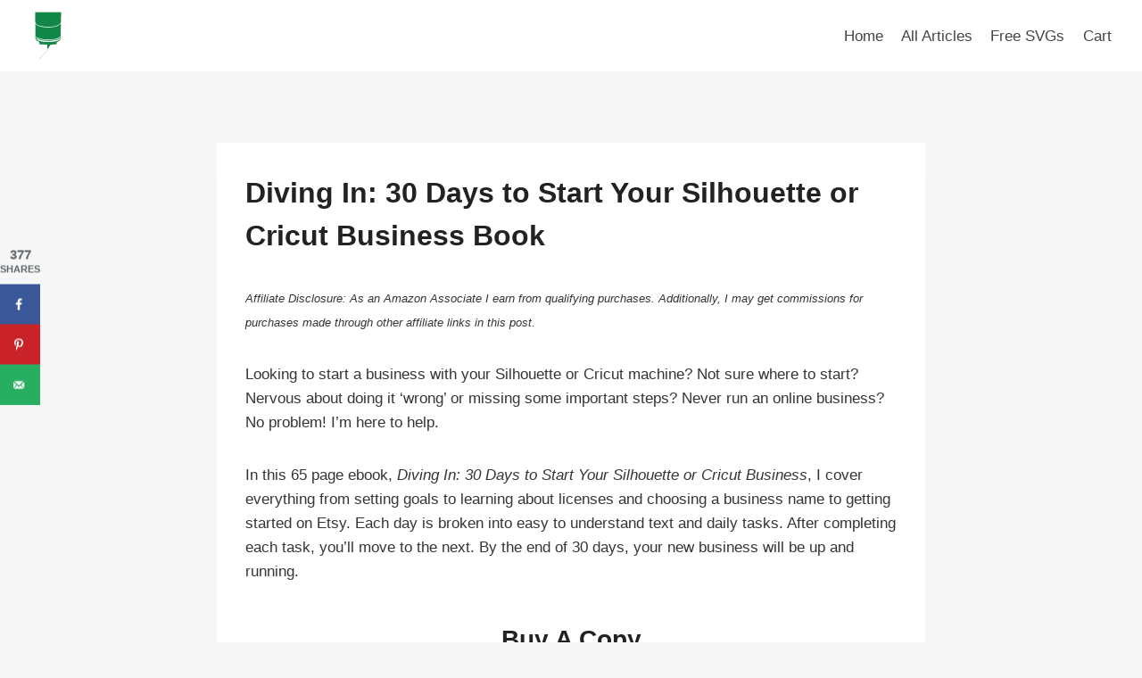

--- FILE ---
content_type: text/html; charset=UTF-8
request_url: https://cuttingforbusiness.com/diving-in-30-days-to-your-silhouette-business-book/
body_size: 113454
content:
<!doctype html>
<html lang="en-US" prefix="og: https://ogp.me/ns#" class="no-js" itemtype="https://schema.org/Blog" itemscope>
<head>
	<meta charset="UTF-8">
	<meta name="viewport" content="width=device-width, initial-scale=1, minimum-scale=1">
		<style>img:is([sizes="auto" i], [sizes^="auto," i]) { contain-intrinsic-size: 3000px 1500px }</style>
	<!-- Hubbub v.2.22.1 https://morehubbub.com/ -->
<meta property="og:locale" content="en_US" />
<meta property="og:type" content="article" />
<meta property="og:title" content="Diving In: 30 Days to Start Your Silhouette or Cricut Business Book" />
<meta property="og:description" content="Looking to start a business with your Silhouette or Cricut machine? Not sure where to start? Nervous about doing it &#039;wrong&#039; or missing some important steps? Never run an online business? No problem! I&#039;m here" />
<meta property="og:url" content="https://cuttingforbusiness.com/diving-in-30-days-to-your-silhouette-business-book/" />
<meta property="og:site_name" content="Cutting for Business" />
<meta property="og:updated_time" content="2020-08-16T11:06:00+00:00" />
<meta property="article:published_time" content="2015-11-17T06:51:46+00:00" />
<meta property="article:modified_time" content="2020-08-16T11:06:00+00:00" />
<meta name="twitter:card" content="summary_large_image" />
<meta name="twitter:title" content="Diving In: 30 Days to Start Your Silhouette or Cricut Business Book" />
<meta name="twitter:description" content="Looking to start a business with your Silhouette or Cricut machine? Not sure where to start? Nervous about doing it &#039;wrong&#039; or missing some important steps? Never run an online business? No problem! I&#039;m here" />
<meta class="flipboard-article" content="Looking to start a business with your Silhouette or Cricut machine? Not sure where to start? Nervous about doing it &#039;wrong&#039; or missing some important steps? Never run an online business? No problem! I&#039;m here" />
<meta property="og:image" content="https://cuttingforbusiness.com/wp-content/uploads/2015/11/pumpkineverythingfeat2-4.png" />
<meta name="twitter:image" content="https://cuttingforbusiness.com/wp-content/uploads/2015/11/pumpkineverythingfeat2-4.png" />
<meta property="og:image:width" content="600" />
<meta property="og:image:height" content="600" />
<!-- Hubbub v.2.22.1 https://morehubbub.com/ -->

<!-- Search Engine Optimization by Rank Math PRO - https://rankmath.com/ -->
<title>Diving In: 30 Days to Start Your Silhouette or Cricut Business Book - Cutting for Business</title>
<meta name="description" content="Diving In ebook to help you start a business with your Silhouette or Cricut cutting machine. No business experience needed!"/>
<meta name="robots" content="follow, index, max-snippet:-1, max-video-preview:-1, max-image-preview:large"/>
<link rel="canonical" href="https://cuttingforbusiness.com/diving-in-30-days-to-your-silhouette-business-book/" />
<meta property="og:locale" content="en_US" />
<meta property="og:type" content="article" />
<meta property="og:title" content="Diving In: 30 Days to Start Your Silhouette or Cricut Business Book - Cutting for Business" />
<meta property="og:description" content="Diving In ebook to help you start a business with your Silhouette or Cricut cutting machine. No business experience needed!" />
<meta property="og:url" content="https://cuttingforbusiness.com/diving-in-30-days-to-your-silhouette-business-book/" />
<meta property="og:site_name" content="Cutting for Business" />
<meta property="article:tag" content="Diving In: 30 Days to Your Silhouette Business" />
<meta property="article:section" content="My Books &amp; Courses" />
<meta property="og:updated_time" content="2020-08-16T11:06:00-04:00" />
<meta property="og:image" content="https://cuttingforbusiness.com/wp-content/uploads/2015/11/pumpkineverythingfeat2-4.png" />
<meta property="og:image:secure_url" content="https://cuttingforbusiness.com/wp-content/uploads/2015/11/pumpkineverythingfeat2-4.png" />
<meta property="og:image:width" content="600" />
<meta property="og:image:height" content="600" />
<meta property="og:image:alt" content="Diving In: 30 Days to Start Your Silhouette or Cricut Business - Portrait - Cameo - Curio - Mint - Explore - Air - Joy - by cuttingforbusiness.com" />
<meta property="og:image:type" content="image/png" />
<meta property="article:published_time" content="2015-11-17T06:51:46-05:00" />
<meta property="article:modified_time" content="2020-08-16T11:06:00-04:00" />
<meta name="twitter:card" content="summary_large_image" />
<meta name="twitter:title" content="Diving In: 30 Days to Start Your Silhouette or Cricut Business Book - Cutting for Business" />
<meta name="twitter:description" content="Diving In ebook to help you start a business with your Silhouette or Cricut cutting machine. No business experience needed!" />
<meta name="twitter:image" content="https://cuttingforbusiness.com/wp-content/uploads/2015/11/pumpkineverythingfeat2-4.png" />
<meta name="twitter:label1" content="Written by" />
<meta name="twitter:data1" content="Christine Schinagl, Cutting for Business" />
<meta name="twitter:label2" content="Time to read" />
<meta name="twitter:data2" content="2 minutes" />
<script type="application/ld+json" class="rank-math-schema-pro">{"@context":"https://schema.org","@graph":[{"@type":["Person","Organization"],"@id":"https://cuttingforbusiness.com/#person","name":"Christine, Cutting for Business","logo":{"@type":"ImageObject","@id":"https://cuttingforbusiness.com/#logo","url":"https://cuttingforbusiness.com/wp-content/uploads/2018/01/cropped-cropped-cropped-CfBLogo2resized.png","contentUrl":"https://cuttingforbusiness.com/wp-content/uploads/2018/01/cropped-cropped-cropped-CfBLogo2resized.png","caption":"Christine, Cutting for Business","inLanguage":"en-US","width":"1080","height":"436"},"image":{"@type":"ImageObject","@id":"https://cuttingforbusiness.com/#logo","url":"https://cuttingforbusiness.com/wp-content/uploads/2018/01/cropped-cropped-cropped-CfBLogo2resized.png","contentUrl":"https://cuttingforbusiness.com/wp-content/uploads/2018/01/cropped-cropped-cropped-CfBLogo2resized.png","caption":"Christine, Cutting for Business","inLanguage":"en-US","width":"1080","height":"436"}},{"@type":"WebSite","@id":"https://cuttingforbusiness.com/#website","url":"https://cuttingforbusiness.com","name":"Christine, Cutting for Business","publisher":{"@id":"https://cuttingforbusiness.com/#person"},"inLanguage":"en-US"},{"@type":"ImageObject","@id":"https://cuttingforbusiness.com/wp-content/uploads/2015/11/pumpkineverythingfeat2-4.png","url":"https://cuttingforbusiness.com/wp-content/uploads/2015/11/pumpkineverythingfeat2-4.png","width":"600","height":"600","caption":"Diving In: 30 Days to Start Your Silhouette or Cricut Business - Portrait - Cameo - Curio - Mint - Explore - Air - Joy - by cuttingforbusiness.com","inLanguage":"en-US"},{"@type":"WebPage","@id":"https://cuttingforbusiness.com/diving-in-30-days-to-your-silhouette-business-book/#webpage","url":"https://cuttingforbusiness.com/diving-in-30-days-to-your-silhouette-business-book/","name":"Diving In: 30 Days to Start Your Silhouette or Cricut Business Book - Cutting for Business","datePublished":"2015-11-17T06:51:46-05:00","dateModified":"2020-08-16T11:06:00-04:00","isPartOf":{"@id":"https://cuttingforbusiness.com/#website"},"primaryImageOfPage":{"@id":"https://cuttingforbusiness.com/wp-content/uploads/2015/11/pumpkineverythingfeat2-4.png"},"inLanguage":"en-US"},{"@type":"Person","@id":"https://cuttingforbusiness.com/author/cutting/","name":"Christine Schinagl, Cutting for Business","url":"https://cuttingforbusiness.com/author/cutting/","image":{"@type":"ImageObject","@id":"https://secure.gravatar.com/avatar/5f3c57a77257a5536d338a6201bd32399c1513ec542cdbd17002a20841c9ff7a?s=96&amp;d=blank&amp;r=g","url":"https://secure.gravatar.com/avatar/5f3c57a77257a5536d338a6201bd32399c1513ec542cdbd17002a20841c9ff7a?s=96&amp;d=blank&amp;r=g","caption":"Christine Schinagl, Cutting for Business","inLanguage":"en-US"},"sameAs":["https://cuttingforbusiness.com"]},{"@type":"BlogPosting","headline":"Diving In: 30 Days to Start Your Silhouette or Cricut Business Book - Cutting for Business","keywords":"Diving In","datePublished":"2015-11-17T06:51:46-05:00","dateModified":"2020-08-16T11:06:00-04:00","author":{"@id":"https://cuttingforbusiness.com/author/cutting/","name":"Christine Schinagl, Cutting for Business"},"publisher":{"@id":"https://cuttingforbusiness.com/#person"},"description":"Diving In ebook to help you start a business with your Silhouette or Cricut cutting machine. No business experience needed!","name":"Diving In: 30 Days to Start Your Silhouette or Cricut Business Book - Cutting for Business","@id":"https://cuttingforbusiness.com/diving-in-30-days-to-your-silhouette-business-book/#richSnippet","isPartOf":{"@id":"https://cuttingforbusiness.com/diving-in-30-days-to-your-silhouette-business-book/#webpage"},"image":{"@id":"https://cuttingforbusiness.com/wp-content/uploads/2015/11/pumpkineverythingfeat2-4.png"},"inLanguage":"en-US","mainEntityOfPage":{"@id":"https://cuttingforbusiness.com/diving-in-30-days-to-your-silhouette-business-book/#webpage"}}]}</script>
<!-- /Rank Math WordPress SEO plugin -->

<link rel='dns-prefetch' href='//scripts.mediavine.com' />
<link rel='dns-prefetch' href='//www.googletagmanager.com' />
<link rel="alternate" type="application/rss+xml" title="Cutting for Business &raquo; Feed" href="https://cuttingforbusiness.com/feed/" />
			<script>document.documentElement.classList.remove( 'no-js' );</script>
			<link rel="alternate" type="application/rss+xml" title="Cutting for Business &raquo; Stories Feed" href="https://cuttingforbusiness.com/web-stories/feed/"><script>
window._wpemojiSettings = {"baseUrl":"https:\/\/s.w.org\/images\/core\/emoji\/16.0.1\/72x72\/","ext":".png","svgUrl":"https:\/\/s.w.org\/images\/core\/emoji\/16.0.1\/svg\/","svgExt":".svg","source":{"concatemoji":"https:\/\/cuttingforbusiness.com\/wp-includes\/js\/wp-emoji-release.min.js?ver=6.8.3"}};
/*! This file is auto-generated */
!function(s,n){var o,i,e;function c(e){try{var t={supportTests:e,timestamp:(new Date).valueOf()};sessionStorage.setItem(o,JSON.stringify(t))}catch(e){}}function p(e,t,n){e.clearRect(0,0,e.canvas.width,e.canvas.height),e.fillText(t,0,0);var t=new Uint32Array(e.getImageData(0,0,e.canvas.width,e.canvas.height).data),a=(e.clearRect(0,0,e.canvas.width,e.canvas.height),e.fillText(n,0,0),new Uint32Array(e.getImageData(0,0,e.canvas.width,e.canvas.height).data));return t.every(function(e,t){return e===a[t]})}function u(e,t){e.clearRect(0,0,e.canvas.width,e.canvas.height),e.fillText(t,0,0);for(var n=e.getImageData(16,16,1,1),a=0;a<n.data.length;a++)if(0!==n.data[a])return!1;return!0}function f(e,t,n,a){switch(t){case"flag":return n(e,"\ud83c\udff3\ufe0f\u200d\u26a7\ufe0f","\ud83c\udff3\ufe0f\u200b\u26a7\ufe0f")?!1:!n(e,"\ud83c\udde8\ud83c\uddf6","\ud83c\udde8\u200b\ud83c\uddf6")&&!n(e,"\ud83c\udff4\udb40\udc67\udb40\udc62\udb40\udc65\udb40\udc6e\udb40\udc67\udb40\udc7f","\ud83c\udff4\u200b\udb40\udc67\u200b\udb40\udc62\u200b\udb40\udc65\u200b\udb40\udc6e\u200b\udb40\udc67\u200b\udb40\udc7f");case"emoji":return!a(e,"\ud83e\udedf")}return!1}function g(e,t,n,a){var r="undefined"!=typeof WorkerGlobalScope&&self instanceof WorkerGlobalScope?new OffscreenCanvas(300,150):s.createElement("canvas"),o=r.getContext("2d",{willReadFrequently:!0}),i=(o.textBaseline="top",o.font="600 32px Arial",{});return e.forEach(function(e){i[e]=t(o,e,n,a)}),i}function t(e){var t=s.createElement("script");t.src=e,t.defer=!0,s.head.appendChild(t)}"undefined"!=typeof Promise&&(o="wpEmojiSettingsSupports",i=["flag","emoji"],n.supports={everything:!0,everythingExceptFlag:!0},e=new Promise(function(e){s.addEventListener("DOMContentLoaded",e,{once:!0})}),new Promise(function(t){var n=function(){try{var e=JSON.parse(sessionStorage.getItem(o));if("object"==typeof e&&"number"==typeof e.timestamp&&(new Date).valueOf()<e.timestamp+604800&&"object"==typeof e.supportTests)return e.supportTests}catch(e){}return null}();if(!n){if("undefined"!=typeof Worker&&"undefined"!=typeof OffscreenCanvas&&"undefined"!=typeof URL&&URL.createObjectURL&&"undefined"!=typeof Blob)try{var e="postMessage("+g.toString()+"("+[JSON.stringify(i),f.toString(),p.toString(),u.toString()].join(",")+"));",a=new Blob([e],{type:"text/javascript"}),r=new Worker(URL.createObjectURL(a),{name:"wpTestEmojiSupports"});return void(r.onmessage=function(e){c(n=e.data),r.terminate(),t(n)})}catch(e){}c(n=g(i,f,p,u))}t(n)}).then(function(e){for(var t in e)n.supports[t]=e[t],n.supports.everything=n.supports.everything&&n.supports[t],"flag"!==t&&(n.supports.everythingExceptFlag=n.supports.everythingExceptFlag&&n.supports[t]);n.supports.everythingExceptFlag=n.supports.everythingExceptFlag&&!n.supports.flag,n.DOMReady=!1,n.readyCallback=function(){n.DOMReady=!0}}).then(function(){return e}).then(function(){var e;n.supports.everything||(n.readyCallback(),(e=n.source||{}).concatemoji?t(e.concatemoji):e.wpemoji&&e.twemoji&&(t(e.twemoji),t(e.wpemoji)))}))}((window,document),window._wpemojiSettings);
</script>
<link rel='stylesheet' id='genesis-blocks-style-css-css' href='https://cuttingforbusiness.com/wp-content/plugins/genesis-blocks/dist/style-blocks.build.css?ver=1754334784' media='all' />
<style id='wp-emoji-styles-inline-css'>

	img.wp-smiley, img.emoji {
		display: inline !important;
		border: none !important;
		box-shadow: none !important;
		height: 1em !important;
		width: 1em !important;
		margin: 0 0.07em !important;
		vertical-align: -0.1em !important;
		background: none !important;
		padding: 0 !important;
	}
</style>
<link rel='stylesheet' id='wp-block-library-css' href='https://cuttingforbusiness.com/wp-includes/css/dist/block-library/style.min.css?ver=6.8.3' media='all' />
<style id='classic-theme-styles-inline-css'>
/*! This file is auto-generated */
.wp-block-button__link{color:#fff;background-color:#32373c;border-radius:9999px;box-shadow:none;text-decoration:none;padding:calc(.667em + 2px) calc(1.333em + 2px);font-size:1.125em}.wp-block-file__button{background:#32373c;color:#fff;text-decoration:none}
</style>
<style id='global-styles-inline-css'>
:root{--wp--preset--aspect-ratio--square: 1;--wp--preset--aspect-ratio--4-3: 4/3;--wp--preset--aspect-ratio--3-4: 3/4;--wp--preset--aspect-ratio--3-2: 3/2;--wp--preset--aspect-ratio--2-3: 2/3;--wp--preset--aspect-ratio--16-9: 16/9;--wp--preset--aspect-ratio--9-16: 9/16;--wp--preset--color--black: #000000;--wp--preset--color--cyan-bluish-gray: #abb8c3;--wp--preset--color--white: #ffffff;--wp--preset--color--pale-pink: #f78da7;--wp--preset--color--vivid-red: #cf2e2e;--wp--preset--color--luminous-vivid-orange: #ff6900;--wp--preset--color--luminous-vivid-amber: #fcb900;--wp--preset--color--light-green-cyan: #7bdcb5;--wp--preset--color--vivid-green-cyan: #00d084;--wp--preset--color--pale-cyan-blue: #8ed1fc;--wp--preset--color--vivid-cyan-blue: #0693e3;--wp--preset--color--vivid-purple: #9b51e0;--wp--preset--color--theme-palette-1: var(--global-palette1);--wp--preset--color--theme-palette-2: var(--global-palette2);--wp--preset--color--theme-palette-3: var(--global-palette3);--wp--preset--color--theme-palette-4: var(--global-palette4);--wp--preset--color--theme-palette-5: var(--global-palette5);--wp--preset--color--theme-palette-6: var(--global-palette6);--wp--preset--color--theme-palette-7: var(--global-palette7);--wp--preset--color--theme-palette-8: var(--global-palette8);--wp--preset--color--theme-palette-9: var(--global-palette9);--wp--preset--gradient--vivid-cyan-blue-to-vivid-purple: linear-gradient(135deg,rgba(6,147,227,1) 0%,rgb(155,81,224) 100%);--wp--preset--gradient--light-green-cyan-to-vivid-green-cyan: linear-gradient(135deg,rgb(122,220,180) 0%,rgb(0,208,130) 100%);--wp--preset--gradient--luminous-vivid-amber-to-luminous-vivid-orange: linear-gradient(135deg,rgba(252,185,0,1) 0%,rgba(255,105,0,1) 100%);--wp--preset--gradient--luminous-vivid-orange-to-vivid-red: linear-gradient(135deg,rgba(255,105,0,1) 0%,rgb(207,46,46) 100%);--wp--preset--gradient--very-light-gray-to-cyan-bluish-gray: linear-gradient(135deg,rgb(238,238,238) 0%,rgb(169,184,195) 100%);--wp--preset--gradient--cool-to-warm-spectrum: linear-gradient(135deg,rgb(74,234,220) 0%,rgb(151,120,209) 20%,rgb(207,42,186) 40%,rgb(238,44,130) 60%,rgb(251,105,98) 80%,rgb(254,248,76) 100%);--wp--preset--gradient--blush-light-purple: linear-gradient(135deg,rgb(255,206,236) 0%,rgb(152,150,240) 100%);--wp--preset--gradient--blush-bordeaux: linear-gradient(135deg,rgb(254,205,165) 0%,rgb(254,45,45) 50%,rgb(107,0,62) 100%);--wp--preset--gradient--luminous-dusk: linear-gradient(135deg,rgb(255,203,112) 0%,rgb(199,81,192) 50%,rgb(65,88,208) 100%);--wp--preset--gradient--pale-ocean: linear-gradient(135deg,rgb(255,245,203) 0%,rgb(182,227,212) 50%,rgb(51,167,181) 100%);--wp--preset--gradient--electric-grass: linear-gradient(135deg,rgb(202,248,128) 0%,rgb(113,206,126) 100%);--wp--preset--gradient--midnight: linear-gradient(135deg,rgb(2,3,129) 0%,rgb(40,116,252) 100%);--wp--preset--font-size--small: var(--global-font-size-small);--wp--preset--font-size--medium: var(--global-font-size-medium);--wp--preset--font-size--large: var(--global-font-size-large);--wp--preset--font-size--x-large: 42px;--wp--preset--font-size--larger: var(--global-font-size-larger);--wp--preset--font-size--xxlarge: var(--global-font-size-xxlarge);--wp--preset--spacing--20: 0.44rem;--wp--preset--spacing--30: 0.67rem;--wp--preset--spacing--40: 1rem;--wp--preset--spacing--50: 1.5rem;--wp--preset--spacing--60: 2.25rem;--wp--preset--spacing--70: 3.38rem;--wp--preset--spacing--80: 5.06rem;--wp--preset--shadow--natural: 6px 6px 9px rgba(0, 0, 0, 0.2);--wp--preset--shadow--deep: 12px 12px 50px rgba(0, 0, 0, 0.4);--wp--preset--shadow--sharp: 6px 6px 0px rgba(0, 0, 0, 0.2);--wp--preset--shadow--outlined: 6px 6px 0px -3px rgba(255, 255, 255, 1), 6px 6px rgba(0, 0, 0, 1);--wp--preset--shadow--crisp: 6px 6px 0px rgba(0, 0, 0, 1);}:where(.is-layout-flex){gap: 0.5em;}:where(.is-layout-grid){gap: 0.5em;}body .is-layout-flex{display: flex;}.is-layout-flex{flex-wrap: wrap;align-items: center;}.is-layout-flex > :is(*, div){margin: 0;}body .is-layout-grid{display: grid;}.is-layout-grid > :is(*, div){margin: 0;}:where(.wp-block-columns.is-layout-flex){gap: 2em;}:where(.wp-block-columns.is-layout-grid){gap: 2em;}:where(.wp-block-post-template.is-layout-flex){gap: 1.25em;}:where(.wp-block-post-template.is-layout-grid){gap: 1.25em;}.has-black-color{color: var(--wp--preset--color--black) !important;}.has-cyan-bluish-gray-color{color: var(--wp--preset--color--cyan-bluish-gray) !important;}.has-white-color{color: var(--wp--preset--color--white) !important;}.has-pale-pink-color{color: var(--wp--preset--color--pale-pink) !important;}.has-vivid-red-color{color: var(--wp--preset--color--vivid-red) !important;}.has-luminous-vivid-orange-color{color: var(--wp--preset--color--luminous-vivid-orange) !important;}.has-luminous-vivid-amber-color{color: var(--wp--preset--color--luminous-vivid-amber) !important;}.has-light-green-cyan-color{color: var(--wp--preset--color--light-green-cyan) !important;}.has-vivid-green-cyan-color{color: var(--wp--preset--color--vivid-green-cyan) !important;}.has-pale-cyan-blue-color{color: var(--wp--preset--color--pale-cyan-blue) !important;}.has-vivid-cyan-blue-color{color: var(--wp--preset--color--vivid-cyan-blue) !important;}.has-vivid-purple-color{color: var(--wp--preset--color--vivid-purple) !important;}.has-black-background-color{background-color: var(--wp--preset--color--black) !important;}.has-cyan-bluish-gray-background-color{background-color: var(--wp--preset--color--cyan-bluish-gray) !important;}.has-white-background-color{background-color: var(--wp--preset--color--white) !important;}.has-pale-pink-background-color{background-color: var(--wp--preset--color--pale-pink) !important;}.has-vivid-red-background-color{background-color: var(--wp--preset--color--vivid-red) !important;}.has-luminous-vivid-orange-background-color{background-color: var(--wp--preset--color--luminous-vivid-orange) !important;}.has-luminous-vivid-amber-background-color{background-color: var(--wp--preset--color--luminous-vivid-amber) !important;}.has-light-green-cyan-background-color{background-color: var(--wp--preset--color--light-green-cyan) !important;}.has-vivid-green-cyan-background-color{background-color: var(--wp--preset--color--vivid-green-cyan) !important;}.has-pale-cyan-blue-background-color{background-color: var(--wp--preset--color--pale-cyan-blue) !important;}.has-vivid-cyan-blue-background-color{background-color: var(--wp--preset--color--vivid-cyan-blue) !important;}.has-vivid-purple-background-color{background-color: var(--wp--preset--color--vivid-purple) !important;}.has-black-border-color{border-color: var(--wp--preset--color--black) !important;}.has-cyan-bluish-gray-border-color{border-color: var(--wp--preset--color--cyan-bluish-gray) !important;}.has-white-border-color{border-color: var(--wp--preset--color--white) !important;}.has-pale-pink-border-color{border-color: var(--wp--preset--color--pale-pink) !important;}.has-vivid-red-border-color{border-color: var(--wp--preset--color--vivid-red) !important;}.has-luminous-vivid-orange-border-color{border-color: var(--wp--preset--color--luminous-vivid-orange) !important;}.has-luminous-vivid-amber-border-color{border-color: var(--wp--preset--color--luminous-vivid-amber) !important;}.has-light-green-cyan-border-color{border-color: var(--wp--preset--color--light-green-cyan) !important;}.has-vivid-green-cyan-border-color{border-color: var(--wp--preset--color--vivid-green-cyan) !important;}.has-pale-cyan-blue-border-color{border-color: var(--wp--preset--color--pale-cyan-blue) !important;}.has-vivid-cyan-blue-border-color{border-color: var(--wp--preset--color--vivid-cyan-blue) !important;}.has-vivid-purple-border-color{border-color: var(--wp--preset--color--vivid-purple) !important;}.has-vivid-cyan-blue-to-vivid-purple-gradient-background{background: var(--wp--preset--gradient--vivid-cyan-blue-to-vivid-purple) !important;}.has-light-green-cyan-to-vivid-green-cyan-gradient-background{background: var(--wp--preset--gradient--light-green-cyan-to-vivid-green-cyan) !important;}.has-luminous-vivid-amber-to-luminous-vivid-orange-gradient-background{background: var(--wp--preset--gradient--luminous-vivid-amber-to-luminous-vivid-orange) !important;}.has-luminous-vivid-orange-to-vivid-red-gradient-background{background: var(--wp--preset--gradient--luminous-vivid-orange-to-vivid-red) !important;}.has-very-light-gray-to-cyan-bluish-gray-gradient-background{background: var(--wp--preset--gradient--very-light-gray-to-cyan-bluish-gray) !important;}.has-cool-to-warm-spectrum-gradient-background{background: var(--wp--preset--gradient--cool-to-warm-spectrum) !important;}.has-blush-light-purple-gradient-background{background: var(--wp--preset--gradient--blush-light-purple) !important;}.has-blush-bordeaux-gradient-background{background: var(--wp--preset--gradient--blush-bordeaux) !important;}.has-luminous-dusk-gradient-background{background: var(--wp--preset--gradient--luminous-dusk) !important;}.has-pale-ocean-gradient-background{background: var(--wp--preset--gradient--pale-ocean) !important;}.has-electric-grass-gradient-background{background: var(--wp--preset--gradient--electric-grass) !important;}.has-midnight-gradient-background{background: var(--wp--preset--gradient--midnight) !important;}.has-small-font-size{font-size: var(--wp--preset--font-size--small) !important;}.has-medium-font-size{font-size: var(--wp--preset--font-size--medium) !important;}.has-large-font-size{font-size: var(--wp--preset--font-size--large) !important;}.has-x-large-font-size{font-size: var(--wp--preset--font-size--x-large) !important;}
:where(.wp-block-post-template.is-layout-flex){gap: 1.25em;}:where(.wp-block-post-template.is-layout-grid){gap: 1.25em;}
:where(.wp-block-columns.is-layout-flex){gap: 2em;}:where(.wp-block-columns.is-layout-grid){gap: 2em;}
:root :where(.wp-block-pullquote){font-size: 1.5em;line-height: 1.6;}
</style>
<link rel='stylesheet' id='contact-form-7-css' href='https://cuttingforbusiness.com/wp-content/plugins/contact-form-7/includes/css/styles.css?ver=6.1' media='all' />
<link rel='stylesheet' id='dpsp-frontend-style-pro-css' href='https://cuttingforbusiness.com/wp-content/plugins/social-pug/assets/dist/style-frontend-pro.css?ver=2.22.1' media='all' />
<style id='dpsp-frontend-style-pro-inline-css'>

			@media screen and ( max-width : 720px ) {
				aside#dpsp-floating-sidebar.dpsp-hide-on-mobile.opened {
					display: none;
				}
			}
			
			@media screen and ( max-width : 720px ) {
				aside#dpsp-floating-sidebar.dpsp-hide-on-mobile.opened {
					display: none;
				}
			}
			
</style>
<style id='woocommerce-inline-inline-css'>
.woocommerce form .form-row .required { visibility: visible; }
</style>
<link rel='stylesheet' id='wp-show-posts-css' href='https://cuttingforbusiness.com/wp-content/plugins/wp-show-posts/css/wp-show-posts-min.css?ver=1.1.6' media='all' />
<link rel='stylesheet' id='brands-styles-css' href='https://cuttingforbusiness.com/wp-content/plugins/woocommerce/assets/css/brands.css?ver=10.0.5' media='all' />
<link rel='stylesheet' id='kadence-global-css' href='https://cuttingforbusiness.com/wp-content/themes/kadence/assets/css/global.min.css?ver=1.2.28' media='all' />
<style id='kadence-global-inline-css'>
/* Kadence Base CSS */
:root{--global-palette1:#3d824f;--global-palette2:#3d824f;--global-palette3:#222222;--global-palette4:#353535;--global-palette5:#454545;--global-palette6:#676767;--global-palette7:#eeeeee;--global-palette8:#f7f7f7;--global-palette9:#ffffff;--global-palette9rgb:255, 255, 255;--global-palette-highlight:var(--global-palette1);--global-palette-highlight-alt:var(--global-palette2);--global-palette-highlight-alt2:var(--global-palette9);--global-palette-btn-bg:var(--global-palette1);--global-palette-btn-bg-hover:var(--global-palette2);--global-palette-btn:var(--global-palette9);--global-palette-btn-hover:var(--global-palette9);--global-body-font-family:-apple-system,BlinkMacSystemFont,"Segoe UI",Roboto,Oxygen-Sans,Ubuntu,Cantarell,"Helvetica Neue",sans-serif, "Apple Color Emoji", "Segoe UI Emoji", "Segoe UI Symbol";--global-heading-font-family:inherit;--global-primary-nav-font-family:inherit;--global-fallback-font:sans-serif;--global-display-fallback-font:sans-serif;--global-content-width:1290px;--global-content-wide-width:calc(1290px + 230px);--global-content-narrow-width:842px;--global-content-edge-padding:1.5rem;--global-content-boxed-padding:2rem;--global-calc-content-width:calc(1290px - var(--global-content-edge-padding) - var(--global-content-edge-padding) );--wp--style--global--content-size:var(--global-calc-content-width);}.wp-site-blocks{--global-vw:calc( 100vw - ( 0.5 * var(--scrollbar-offset)));}body{background:var(--global-palette8);}body, input, select, optgroup, textarea{font-weight:400;font-size:17px;line-height:1.6;font-family:var(--global-body-font-family);color:var(--global-palette4);}.content-bg, body.content-style-unboxed .site{background:var(--global-palette9);}h1,h2,h3,h4,h5,h6{font-family:var(--global-heading-font-family);}h1{font-weight:700;font-size:32px;line-height:1.5;color:var(--global-palette3);}h2{font-weight:700;font-size:28px;line-height:1.5;color:var(--global-palette3);}h3{font-weight:700;font-size:24px;line-height:1.5;color:var(--global-palette3);}h4{font-weight:700;font-size:22px;line-height:1.5;color:var(--global-palette4);}h5{font-weight:700;font-size:20px;line-height:1.5;color:var(--global-palette4);}h6{font-weight:700;font-size:18px;line-height:1.5;color:var(--global-palette5);}.entry-hero .kadence-breadcrumbs{max-width:1290px;}.site-container, .site-header-row-layout-contained, .site-footer-row-layout-contained, .entry-hero-layout-contained, .comments-area, .alignfull > .wp-block-cover__inner-container, .alignwide > .wp-block-cover__inner-container{max-width:var(--global-content-width);}.content-width-narrow .content-container.site-container, .content-width-narrow .hero-container.site-container{max-width:var(--global-content-narrow-width);}@media all and (min-width: 1520px){.wp-site-blocks .content-container  .alignwide{margin-left:-115px;margin-right:-115px;width:unset;max-width:unset;}}@media all and (min-width: 1102px){.content-width-narrow .wp-site-blocks .content-container .alignwide{margin-left:-130px;margin-right:-130px;width:unset;max-width:unset;}}.content-style-boxed .wp-site-blocks .entry-content .alignwide{margin-left:calc( -1 * var( --global-content-boxed-padding ) );margin-right:calc( -1 * var( --global-content-boxed-padding ) );}.content-area{margin-top:5rem;margin-bottom:5rem;}@media all and (max-width: 1024px){.content-area{margin-top:3rem;margin-bottom:3rem;}}@media all and (max-width: 767px){.content-area{margin-top:2rem;margin-bottom:2rem;}}@media all and (max-width: 1024px){:root{--global-content-boxed-padding:2rem;}}@media all and (max-width: 767px){:root{--global-content-boxed-padding:1.5rem;}}.entry-content-wrap{padding:2rem;}@media all and (max-width: 1024px){.entry-content-wrap{padding:2rem;}}@media all and (max-width: 767px){.entry-content-wrap{padding:1.5rem;}}.entry.single-entry{box-shadow:0px 15px 15px -10px rgba(0,0,0,0.05);}.entry.loop-entry{box-shadow:0px 15px 15px -10px rgba(0,0,0,0.05);}.loop-entry .entry-content-wrap{padding:2rem;}@media all and (max-width: 1024px){.loop-entry .entry-content-wrap{padding:2rem;}}@media all and (max-width: 767px){.loop-entry .entry-content-wrap{padding:1.5rem;}}button, .button, .wp-block-button__link, input[type="button"], input[type="reset"], input[type="submit"], .fl-button, .elementor-button-wrapper .elementor-button, .wc-block-components-checkout-place-order-button, .wc-block-cart__submit{box-shadow:0px 0px 0px -7px rgba(0,0,0,0);}button:hover, button:focus, button:active, .button:hover, .button:focus, .button:active, .wp-block-button__link:hover, .wp-block-button__link:focus, .wp-block-button__link:active, input[type="button"]:hover, input[type="button"]:focus, input[type="button"]:active, input[type="reset"]:hover, input[type="reset"]:focus, input[type="reset"]:active, input[type="submit"]:hover, input[type="submit"]:focus, input[type="submit"]:active, .elementor-button-wrapper .elementor-button:hover, .elementor-button-wrapper .elementor-button:focus, .elementor-button-wrapper .elementor-button:active, .wc-block-cart__submit:hover{box-shadow:0px 15px 25px -7px rgba(0,0,0,0.1);}.kb-button.kb-btn-global-outline.kb-btn-global-inherit{padding-top:calc(px - 2px);padding-right:calc(px - 2px);padding-bottom:calc(px - 2px);padding-left:calc(px - 2px);}@media all and (min-width: 1025px){.transparent-header .entry-hero .entry-hero-container-inner{padding-top:80px;}}@media all and (max-width: 1024px){.mobile-transparent-header .entry-hero .entry-hero-container-inner{padding-top:80px;}}@media all and (max-width: 767px){.mobile-transparent-header .entry-hero .entry-hero-container-inner{padding-top:80px;}}.entry-hero.post-hero-section .entry-header{min-height:200px;}
/* Kadence Header CSS */
@media all and (max-width: 1024px){.mobile-transparent-header #masthead{position:absolute;left:0px;right:0px;z-index:100;}.kadence-scrollbar-fixer.mobile-transparent-header #masthead{right:var(--scrollbar-offset,0);}.mobile-transparent-header #masthead, .mobile-transparent-header .site-top-header-wrap .site-header-row-container-inner, .mobile-transparent-header .site-main-header-wrap .site-header-row-container-inner, .mobile-transparent-header .site-bottom-header-wrap .site-header-row-container-inner{background:transparent;}.site-header-row-tablet-layout-fullwidth, .site-header-row-tablet-layout-standard{padding:0px;}}@media all and (min-width: 1025px){.transparent-header #masthead{position:absolute;left:0px;right:0px;z-index:100;}.transparent-header.kadence-scrollbar-fixer #masthead{right:var(--scrollbar-offset,0);}.transparent-header #masthead, .transparent-header .site-top-header-wrap .site-header-row-container-inner, .transparent-header .site-main-header-wrap .site-header-row-container-inner, .transparent-header .site-bottom-header-wrap .site-header-row-container-inner{background:transparent;}}.site-branding a.brand img{max-width:60px;}.site-branding a.brand img.svg-logo-image{width:60px;}.site-branding{padding:0px 0px 0px 0px;}#masthead, #masthead .kadence-sticky-header.item-is-fixed:not(.item-at-start):not(.site-header-row-container):not(.site-main-header-wrap), #masthead .kadence-sticky-header.item-is-fixed:not(.item-at-start) > .site-header-row-container-inner{background:#ffffff;}.site-main-header-inner-wrap{min-height:80px;}.header-navigation[class*="header-navigation-style-underline"] .header-menu-container.primary-menu-container>ul>li>a:after{width:calc( 100% - 1.2em);}.main-navigation .primary-menu-container > ul > li.menu-item > a{padding-left:calc(1.2em / 2);padding-right:calc(1.2em / 2);padding-top:0.6em;padding-bottom:0.6em;color:var(--global-palette5);}.main-navigation .primary-menu-container > ul > li.menu-item .dropdown-nav-special-toggle{right:calc(1.2em / 2);}.main-navigation .primary-menu-container > ul > li.menu-item > a:hover{color:var(--global-palette-highlight);}.main-navigation .primary-menu-container > ul > li.menu-item.current-menu-item > a{color:var(--global-palette3);}.header-navigation .header-menu-container ul ul.sub-menu, .header-navigation .header-menu-container ul ul.submenu{background:var(--global-palette3);box-shadow:0px 2px 13px 0px rgba(0,0,0,0.1);}.header-navigation .header-menu-container ul ul li.menu-item, .header-menu-container ul.menu > li.kadence-menu-mega-enabled > ul > li.menu-item > a{border-bottom:1px solid rgba(255,255,255,0.1);}.header-navigation .header-menu-container ul ul li.menu-item > a{width:200px;padding-top:1em;padding-bottom:1em;color:var(--global-palette8);font-size:12px;}.header-navigation .header-menu-container ul ul li.menu-item > a:hover{color:var(--global-palette9);background:var(--global-palette4);}.header-navigation .header-menu-container ul ul li.menu-item.current-menu-item > a{color:var(--global-palette9);background:var(--global-palette4);}.mobile-toggle-open-container .menu-toggle-open, .mobile-toggle-open-container .menu-toggle-open:focus{color:var(--global-palette5);padding:0.4em 0.6em 0.4em 0.6em;font-size:14px;}.mobile-toggle-open-container .menu-toggle-open.menu-toggle-style-bordered{border:1px solid currentColor;}.mobile-toggle-open-container .menu-toggle-open .menu-toggle-icon{font-size:20px;}.mobile-toggle-open-container .menu-toggle-open:hover, .mobile-toggle-open-container .menu-toggle-open:focus-visible{color:var(--global-palette-highlight);}.mobile-navigation ul li{font-size:14px;}.mobile-navigation ul li a{padding-top:1em;padding-bottom:1em;}.mobile-navigation ul li > a, .mobile-navigation ul li.menu-item-has-children > .drawer-nav-drop-wrap{color:var(--global-palette8);}.mobile-navigation ul li.current-menu-item > a, .mobile-navigation ul li.current-menu-item.menu-item-has-children > .drawer-nav-drop-wrap{color:var(--global-palette-highlight);}.mobile-navigation ul li.menu-item-has-children .drawer-nav-drop-wrap, .mobile-navigation ul li:not(.menu-item-has-children) a{border-bottom:1px solid rgba(255,255,255,0.1);}.mobile-navigation:not(.drawer-navigation-parent-toggle-true) ul li.menu-item-has-children .drawer-nav-drop-wrap button{border-left:1px solid rgba(255,255,255,0.1);}#mobile-drawer .drawer-header .drawer-toggle{padding:0.6em 0.15em 0.6em 0.15em;font-size:24px;}
/* Kadence Footer CSS */
.site-bottom-footer-inner-wrap{padding-top:30px;padding-bottom:30px;grid-column-gap:30px;}.site-bottom-footer-inner-wrap .widget{margin-bottom:30px;}.site-bottom-footer-inner-wrap .site-footer-section:not(:last-child):after{right:calc(-30px / 2);}
/* Kadence Woo CSS */
.entry-hero.product-hero-section .entry-header{min-height:200px;}.product-title .single-category{font-weight:700;font-size:32px;line-height:1.5;color:var(--global-palette3);}.wp-site-blocks .product-hero-section .extra-title{font-weight:700;font-size:32px;line-height:1.5;}.woocommerce ul.products.woo-archive-btn-button .product-action-wrap .button:not(.kb-button), .woocommerce ul.products li.woo-archive-btn-button .button:not(.kb-button), .wc-block-grid__product.woo-archive-btn-button .product-details .wc-block-grid__product-add-to-cart .wp-block-button__link{border:2px none transparent;box-shadow:0px 0px 0px 0px rgba(0,0,0,0.0);}.woocommerce ul.products.woo-archive-btn-button .product-action-wrap .button:not(.kb-button):hover, .woocommerce ul.products li.woo-archive-btn-button .button:not(.kb-button):hover, .wc-block-grid__product.woo-archive-btn-button .product-details .wc-block-grid__product-add-to-cart .wp-block-button__link:hover{box-shadow:0px 0px 0px 0px rgba(0,0,0,0);}
</style>
<link rel='stylesheet' id='kadence-header-css' href='https://cuttingforbusiness.com/wp-content/themes/kadence/assets/css/header.min.css?ver=1.2.28' media='all' />
<link rel='stylesheet' id='kadence-content-css' href='https://cuttingforbusiness.com/wp-content/themes/kadence/assets/css/content.min.css?ver=1.2.28' media='all' />
<link rel='stylesheet' id='kadence-related-posts-css' href='https://cuttingforbusiness.com/wp-content/themes/kadence/assets/css/related-posts.min.css?ver=1.2.28' media='all' />
<link rel='stylesheet' id='kad-splide-css' href='https://cuttingforbusiness.com/wp-content/themes/kadence/assets/css/kadence-splide.min.css?ver=1.2.28' media='all' />
<link rel='stylesheet' id='kadence-woocommerce-css' href='https://cuttingforbusiness.com/wp-content/themes/kadence/assets/css/woocommerce.min.css?ver=1.2.28' media='all' />
<link rel='stylesheet' id='kadence-footer-css' href='https://cuttingforbusiness.com/wp-content/themes/kadence/assets/css/footer.min.css?ver=1.2.28' media='all' />
<link rel='stylesheet' id='kadence-rankmath-css' href='https://cuttingforbusiness.com/wp-content/themes/kadence/assets/css/rankmath.min.css?ver=1.2.28' media='all' />
<style id='kadence-blocks-global-variables-inline-css'>
:root {--global-kb-font-size-sm:clamp(0.8rem, 0.73rem + 0.217vw, 0.9rem);--global-kb-font-size-md:clamp(1.1rem, 0.995rem + 0.326vw, 1.25rem);--global-kb-font-size-lg:clamp(1.75rem, 1.576rem + 0.543vw, 2rem);--global-kb-font-size-xl:clamp(2.25rem, 1.728rem + 1.63vw, 3rem);--global-kb-font-size-xxl:clamp(2.5rem, 1.456rem + 3.26vw, 4rem);--global-kb-font-size-xxxl:clamp(2.75rem, 0.489rem + 7.065vw, 6rem);}
</style>
<style id='block-visibility-screen-size-styles-inline-css'>
/* Large screens (desktops, 992px and up) */
@media ( min-width: 992px ) {
	.block-visibility-hide-large-screen {
		display: none !important;
	}
}

/* Medium screens (tablets, between 768px and 992px) */
@media ( min-width: 768px ) and ( max-width: 991.98px ) {
	.block-visibility-hide-medium-screen {
		display: none !important;
	}
}

/* Small screens (mobile devices, less than 768px) */
@media ( max-width: 767.98px ) {
	.block-visibility-hide-small-screen {
		display: none !important;
	}
}
</style>
<script async="async" fetchpriority="high" data-noptimize="1" data-cfasync="false" src="https://scripts.mediavine.com/tags/cutting-for-business.js?ver=6.8.3" id="mv-script-wrapper-js"></script>
<script src="https://cuttingforbusiness.com/wp-includes/js/jquery/jquery.min.js?ver=3.7.1" id="jquery-core-js"></script>
<script src="https://cuttingforbusiness.com/wp-includes/js/jquery/jquery-migrate.min.js?ver=3.4.1" id="jquery-migrate-js"></script>
<script src="https://cuttingforbusiness.com/wp-content/plugins/woocommerce/assets/js/jquery-blockui/jquery.blockUI.min.js?ver=2.7.0-wc.10.0.5" id="jquery-blockui-js" defer data-wp-strategy="defer"></script>
<script id="wc-add-to-cart-js-extra">
var wc_add_to_cart_params = {"ajax_url":"\/wp-admin\/admin-ajax.php","wc_ajax_url":"\/?wc-ajax=%%endpoint%%","i18n_view_cart":"View cart","cart_url":"https:\/\/cuttingforbusiness.com\/cart\/","is_cart":"","cart_redirect_after_add":"no"};
</script>
<script src="https://cuttingforbusiness.com/wp-content/plugins/woocommerce/assets/js/frontend/add-to-cart.min.js?ver=10.0.5" id="wc-add-to-cart-js" defer data-wp-strategy="defer"></script>
<script src="https://cuttingforbusiness.com/wp-content/plugins/woocommerce/assets/js/js-cookie/js.cookie.min.js?ver=2.1.4-wc.10.0.5" id="js-cookie-js" defer data-wp-strategy="defer"></script>
<script id="woocommerce-js-extra">
var woocommerce_params = {"ajax_url":"\/wp-admin\/admin-ajax.php","wc_ajax_url":"\/?wc-ajax=%%endpoint%%","i18n_password_show":"Show password","i18n_password_hide":"Hide password"};
</script>
<script src="https://cuttingforbusiness.com/wp-content/plugins/woocommerce/assets/js/frontend/woocommerce.min.js?ver=10.0.5" id="woocommerce-js" defer data-wp-strategy="defer"></script>

<!-- Google tag (gtag.js) snippet added by Site Kit -->
<!-- Google Analytics snippet added by Site Kit -->
<script src="https://www.googletagmanager.com/gtag/js?id=G-N2MC5NPSQW" id="google_gtagjs-js" async></script>
<script id="google_gtagjs-js-after">
window.dataLayer = window.dataLayer || [];function gtag(){dataLayer.push(arguments);}
gtag("set","linker",{"domains":["cuttingforbusiness.com"]});
gtag("js", new Date());
gtag("set", "developer_id.dZTNiMT", true);
gtag("config", "G-N2MC5NPSQW");
</script>
<link rel="https://api.w.org/" href="https://cuttingforbusiness.com/wp-json/" /><link rel="alternate" title="JSON" type="application/json" href="https://cuttingforbusiness.com/wp-json/wp/v2/posts/2567" /><link rel="EditURI" type="application/rsd+xml" title="RSD" href="https://cuttingforbusiness.com/xmlrpc.php?rsd" />
<meta name="generator" content="WordPress 6.8.3" />
<link rel='shortlink' href='https://cuttingforbusiness.com/?p=2567' />
<link rel="alternate" title="oEmbed (JSON)" type="application/json+oembed" href="https://cuttingforbusiness.com/wp-json/oembed/1.0/embed?url=https%3A%2F%2Fcuttingforbusiness.com%2Fdiving-in-30-days-to-your-silhouette-business-book%2F" />
<link rel="alternate" title="oEmbed (XML)" type="text/xml+oembed" href="https://cuttingforbusiness.com/wp-json/oembed/1.0/embed?url=https%3A%2F%2Fcuttingforbusiness.com%2Fdiving-in-30-days-to-your-silhouette-business-book%2F&#038;format=xml" />
<meta name="cdp-version" content="1.5.0" /><meta name="generator" content="Site Kit by Google 1.158.0" />		<style>
			:root {
				--mv-create-radius: 0;
			}
		</style>
	<meta name="hubbub-info" description="Hubbub Pro 2.22.1">	<noscript><style>.woocommerce-product-gallery{ opacity: 1 !important; }</style></noscript>
	<meta property="og:site_name" content="Cutting for Business" />
<script id="google_gtagjs" src="https://www.googletagmanager.com/gtag/js?id=G-N2MC5NPSQW" async></script>
<script id="google_gtagjs-inline">
window.dataLayer = window.dataLayer || [];function gtag(){dataLayer.push(arguments);}gtag('js', new Date());gtag('config', 'G-N2MC5NPSQW', {} );
</script>
<style type="text/css">.saboxplugin-wrap{-webkit-box-sizing:border-box;-moz-box-sizing:border-box;-ms-box-sizing:border-box;box-sizing:border-box;border:1px solid #eee;width:100%;clear:both;display:block;overflow:hidden;word-wrap:break-word;position:relative}.saboxplugin-wrap .saboxplugin-gravatar{float:left;padding:0 20px 20px 20px}.saboxplugin-wrap .saboxplugin-gravatar img{max-width:100px;height:auto;border-radius:0;}.saboxplugin-wrap .saboxplugin-authorname{font-size:18px;line-height:1;margin:20px 0 0 20px;display:block}.saboxplugin-wrap .saboxplugin-authorname a{text-decoration:none}.saboxplugin-wrap .saboxplugin-authorname a:focus{outline:0}.saboxplugin-wrap .saboxplugin-desc{display:block;margin:5px 20px}.saboxplugin-wrap .saboxplugin-desc a{text-decoration:underline}.saboxplugin-wrap .saboxplugin-desc p{margin:5px 0 12px}.saboxplugin-wrap .saboxplugin-web{margin:0 20px 15px;text-align:left}.saboxplugin-wrap .sab-web-position{text-align:right}.saboxplugin-wrap .saboxplugin-web a{color:#ccc;text-decoration:none}.saboxplugin-wrap .saboxplugin-socials{position:relative;display:block;background:#fcfcfc;padding:5px;border-top:1px solid #eee}.saboxplugin-wrap .saboxplugin-socials a svg{width:20px;height:20px}.saboxplugin-wrap .saboxplugin-socials a svg .st2{fill:#fff; transform-origin:center center;}.saboxplugin-wrap .saboxplugin-socials a svg .st1{fill:rgba(0,0,0,.3)}.saboxplugin-wrap .saboxplugin-socials a:hover{opacity:.8;-webkit-transition:opacity .4s;-moz-transition:opacity .4s;-o-transition:opacity .4s;transition:opacity .4s;box-shadow:none!important;-webkit-box-shadow:none!important}.saboxplugin-wrap .saboxplugin-socials .saboxplugin-icon-color{box-shadow:none;padding:0;border:0;-webkit-transition:opacity .4s;-moz-transition:opacity .4s;-o-transition:opacity .4s;transition:opacity .4s;display:inline-block;color:#fff;font-size:0;text-decoration:inherit;margin:5px;-webkit-border-radius:0;-moz-border-radius:0;-ms-border-radius:0;-o-border-radius:0;border-radius:0;overflow:hidden}.saboxplugin-wrap .saboxplugin-socials .saboxplugin-icon-grey{text-decoration:inherit;box-shadow:none;position:relative;display:-moz-inline-stack;display:inline-block;vertical-align:middle;zoom:1;margin:10px 5px;color:#444;fill:#444}.clearfix:after,.clearfix:before{content:' ';display:table;line-height:0;clear:both}.ie7 .clearfix{zoom:1}.saboxplugin-socials.sabox-colored .saboxplugin-icon-color .sab-twitch{border-color:#38245c}.saboxplugin-socials.sabox-colored .saboxplugin-icon-color .sab-behance{border-color:#003eb0}.saboxplugin-socials.sabox-colored .saboxplugin-icon-color .sab-deviantart{border-color:#036824}.saboxplugin-socials.sabox-colored .saboxplugin-icon-color .sab-digg{border-color:#00327c}.saboxplugin-socials.sabox-colored .saboxplugin-icon-color .sab-dribbble{border-color:#ba1655}.saboxplugin-socials.sabox-colored .saboxplugin-icon-color .sab-facebook{border-color:#1e2e4f}.saboxplugin-socials.sabox-colored .saboxplugin-icon-color .sab-flickr{border-color:#003576}.saboxplugin-socials.sabox-colored .saboxplugin-icon-color .sab-github{border-color:#264874}.saboxplugin-socials.sabox-colored .saboxplugin-icon-color .sab-google{border-color:#0b51c5}.saboxplugin-socials.sabox-colored .saboxplugin-icon-color .sab-html5{border-color:#902e13}.saboxplugin-socials.sabox-colored .saboxplugin-icon-color .sab-instagram{border-color:#1630aa}.saboxplugin-socials.sabox-colored .saboxplugin-icon-color .sab-linkedin{border-color:#00344f}.saboxplugin-socials.sabox-colored .saboxplugin-icon-color .sab-pinterest{border-color:#5b040e}.saboxplugin-socials.sabox-colored .saboxplugin-icon-color .sab-reddit{border-color:#992900}.saboxplugin-socials.sabox-colored .saboxplugin-icon-color .sab-rss{border-color:#a43b0a}.saboxplugin-socials.sabox-colored .saboxplugin-icon-color .sab-sharethis{border-color:#5d8420}.saboxplugin-socials.sabox-colored .saboxplugin-icon-color .sab-soundcloud{border-color:#995200}.saboxplugin-socials.sabox-colored .saboxplugin-icon-color .sab-spotify{border-color:#0f612c}.saboxplugin-socials.sabox-colored .saboxplugin-icon-color .sab-stackoverflow{border-color:#a95009}.saboxplugin-socials.sabox-colored .saboxplugin-icon-color .sab-steam{border-color:#006388}.saboxplugin-socials.sabox-colored .saboxplugin-icon-color .sab-user_email{border-color:#b84e05}.saboxplugin-socials.sabox-colored .saboxplugin-icon-color .sab-tumblr{border-color:#10151b}.saboxplugin-socials.sabox-colored .saboxplugin-icon-color .sab-twitter{border-color:#0967a0}.saboxplugin-socials.sabox-colored .saboxplugin-icon-color .sab-vimeo{border-color:#0d7091}.saboxplugin-socials.sabox-colored .saboxplugin-icon-color .sab-windows{border-color:#003f71}.saboxplugin-socials.sabox-colored .saboxplugin-icon-color .sab-whatsapp{border-color:#003f71}.saboxplugin-socials.sabox-colored .saboxplugin-icon-color .sab-wordpress{border-color:#0f3647}.saboxplugin-socials.sabox-colored .saboxplugin-icon-color .sab-yahoo{border-color:#14002d}.saboxplugin-socials.sabox-colored .saboxplugin-icon-color .sab-youtube{border-color:#900}.saboxplugin-socials.sabox-colored .saboxplugin-icon-color .sab-xing{border-color:#000202}.saboxplugin-socials.sabox-colored .saboxplugin-icon-color .sab-mixcloud{border-color:#2475a0}.saboxplugin-socials.sabox-colored .saboxplugin-icon-color .sab-vk{border-color:#243549}.saboxplugin-socials.sabox-colored .saboxplugin-icon-color .sab-medium{border-color:#00452c}.saboxplugin-socials.sabox-colored .saboxplugin-icon-color .sab-quora{border-color:#420e00}.saboxplugin-socials.sabox-colored .saboxplugin-icon-color .sab-meetup{border-color:#9b181c}.saboxplugin-socials.sabox-colored .saboxplugin-icon-color .sab-goodreads{border-color:#000}.saboxplugin-socials.sabox-colored .saboxplugin-icon-color .sab-snapchat{border-color:#999700}.saboxplugin-socials.sabox-colored .saboxplugin-icon-color .sab-500px{border-color:#00557f}.saboxplugin-socials.sabox-colored .saboxplugin-icon-color .sab-mastodont{border-color:#185886}.sabox-plus-item{margin-bottom:20px}@media screen and (max-width:480px){.saboxplugin-wrap{text-align:center}.saboxplugin-wrap .saboxplugin-gravatar{float:none;padding:20px 0;text-align:center;margin:0 auto;display:block}.saboxplugin-wrap .saboxplugin-gravatar img{float:none;display:inline-block;display:-moz-inline-stack;vertical-align:middle;zoom:1}.saboxplugin-wrap .saboxplugin-desc{margin:0 10px 20px;text-align:center}.saboxplugin-wrap .saboxplugin-authorname{text-align:center;margin:10px 0 20px}}body .saboxplugin-authorname a,body .saboxplugin-authorname a:hover{box-shadow:none;-webkit-box-shadow:none}a.sab-profile-edit{font-size:16px!important;line-height:1!important}.sab-edit-settings a,a.sab-profile-edit{color:#0073aa!important;box-shadow:none!important;-webkit-box-shadow:none!important}.sab-edit-settings{margin-right:15px;position:absolute;right:0;z-index:2;bottom:10px;line-height:20px}.sab-edit-settings i{margin-left:5px}.saboxplugin-socials{line-height:1!important}.rtl .saboxplugin-wrap .saboxplugin-gravatar{float:right}.rtl .saboxplugin-wrap .saboxplugin-authorname{display:flex;align-items:center}.rtl .saboxplugin-wrap .saboxplugin-authorname .sab-profile-edit{margin-right:10px}.rtl .sab-edit-settings{right:auto;left:0}img.sab-custom-avatar{max-width:75px;}.saboxplugin-wrap {border-color:#3d824f;}.saboxplugin-wrap .saboxplugin-socials {border-color:#3d824f;}.saboxplugin-wrap{ border-width: 3px; }.saboxplugin-wrap .saboxplugin-gravatar img {-webkit-border-radius:50%;-moz-border-radius:50%;-ms-border-radius:50%;-o-border-radius:50%;border-radius:50%;}.saboxplugin-wrap .saboxplugin-gravatar img {-webkit-border-radius:50%;-moz-border-radius:50%;-ms-border-radius:50%;-o-border-radius:50%;border-radius:50%;}.saboxplugin-wrap .saboxplugin-socials .saboxplugin-icon-color .st1 {display: none;}.saboxplugin-wrap .saboxplugin-desc a {color:#000000 !important;}.saboxplugin-wrap {margin-top:10px; margin-bottom:25px; padding: 0px 0px }.saboxplugin-wrap .saboxplugin-authorname {font-size:18px; line-height:25px;}.saboxplugin-wrap .saboxplugin-desc p, .saboxplugin-wrap .saboxplugin-desc {font-size:14px !important; line-height:21px !important;}.saboxplugin-wrap .saboxplugin-web {font-size:14px;}.saboxplugin-wrap .saboxplugin-socials a svg {width:36px;height:36px;}</style><link rel="icon" href="https://cuttingforbusiness.com/wp-content/uploads/2021/07/fav-100x100.png" sizes="32x32" />
<link rel="icon" href="https://cuttingforbusiness.com/wp-content/uploads/2021/07/fav-300x300.png" sizes="192x192" />
<link rel="apple-touch-icon" href="https://cuttingforbusiness.com/wp-content/uploads/2021/07/fav-300x300.png" />
<meta name="msapplication-TileImage" content="https://cuttingforbusiness.com/wp-content/uploads/2021/07/fav-300x300.png" />
</head>

<body class="wp-singular post-template-default single single-post postid-2567 single-format-standard wp-custom-logo wp-embed-responsive wp-theme-kadence theme-kadence has-grow-sidebar woocommerce-no-js footer-on-bottom hide-focus-outline link-style-standard content-title-style-normal content-width-narrow content-style-boxed content-vertical-padding-show non-transparent-header mobile-non-transparent-header">
<div id="wrapper" class="site wp-site-blocks">
			<a class="skip-link screen-reader-text scroll-ignore" href="#main">Skip to content</a>
		<header id="masthead" class="site-header" role="banner" itemtype="https://schema.org/WPHeader" itemscope>
	<div id="main-header" class="site-header-wrap">
		<div class="site-header-inner-wrap">
			<div class="site-header-upper-wrap">
				<div class="site-header-upper-inner-wrap">
					<div class="site-main-header-wrap site-header-row-container site-header-focus-item site-header-row-layout-standard" data-section="kadence_customizer_header_main">
	<div class="site-header-row-container-inner">
				<div class="site-container">
			<div class="site-main-header-inner-wrap site-header-row site-header-row-has-sides site-header-row-no-center">
									<div class="site-header-main-section-left site-header-section site-header-section-left">
						<div class="site-header-item site-header-focus-item" data-section="title_tagline">
	<div class="site-branding branding-layout-standard site-brand-logo-only"><a class="brand has-logo-image" href="https://cuttingforbusiness.com/" rel="home"><img width="150" height="150" src="https://cuttingforbusiness.com/wp-content/uploads/2025/08/CfB-Logo-minimal-2-1.svg" class="custom-logo svg-logo-image" alt="Cutting for Business" decoding="async" /></a></div></div><!-- data-section="title_tagline" -->
					</div>
																	<div class="site-header-main-section-right site-header-section site-header-section-right">
						<div class="site-header-item site-header-focus-item site-header-item-main-navigation header-navigation-layout-stretch-false header-navigation-layout-fill-stretch-false" data-section="kadence_customizer_primary_navigation">
	    <nav id="site-navigation" class="main-navigation header-navigation hover-to-open nav--toggle-sub header-navigation-style-standard header-navigation-dropdown-animation-none" role="navigation" aria-label="Primary Navigation">
            <div class="primary-menu-container header-menu-container">
    <ul id="primary-menu" class="menu"><li id="menu-item-14274" class="menu-item menu-item-type-custom menu-item-object-custom menu-item-home menu-item-14274"><a href="https://cuttingforbusiness.com/">Home</a></li>
<li id="menu-item-8247" class="menu-item menu-item-type-post_type menu-item-object-page menu-item-8247"><a href="https://cuttingforbusiness.com/complete-list-of-articles/">All Articles</a></li>
<li id="menu-item-85655" class="menu-item menu-item-type-post_type menu-item-object-page menu-item-85655"><a href="https://cuttingforbusiness.com/free-svgs/">Free SVGs</a></li>
<li id="menu-item-64023" class="menu-item menu-item-type-custom menu-item-object-custom menu-item-64023"><a href="https://cuttingforbusiness.com/cart/">Cart</a></li>
</ul>        </div>
    </nav><!-- #site-navigation -->
    </div><!-- data-section="primary_navigation" -->
					</div>
							</div>
		</div>
	</div>
</div>
				</div>
			</div>
					</div>
	</div>
	
<div id="mobile-header" class="site-mobile-header-wrap">
	<div class="site-header-inner-wrap">
		<div class="site-header-upper-wrap">
			<div class="site-header-upper-inner-wrap">
			<div class="site-main-header-wrap site-header-focus-item site-header-row-layout-standard site-header-row-tablet-layout-default site-header-row-mobile-layout-default ">
	<div class="site-header-row-container-inner">
		<div class="site-container">
			<div class="site-main-header-inner-wrap site-header-row site-header-row-has-sides site-header-row-no-center">
									<div class="site-header-main-section-left site-header-section site-header-section-left">
						<div class="site-header-item site-header-focus-item" data-section="title_tagline">
	<div class="site-branding mobile-site-branding branding-layout-standard branding-tablet-layout-inherit site-brand-logo-only branding-mobile-layout-inherit"><a class="brand has-logo-image" href="https://cuttingforbusiness.com/" rel="home"><img width="150" height="150" src="https://cuttingforbusiness.com/wp-content/uploads/2025/08/CfB-Logo-minimal-2-1.svg" class="custom-logo svg-logo-image" alt="Cutting for Business" decoding="async" /></a></div></div><!-- data-section="title_tagline" -->
					</div>
																	<div class="site-header-main-section-right site-header-section site-header-section-right">
						<div class="site-header-item site-header-focus-item site-header-item-navgation-popup-toggle" data-section="kadence_customizer_mobile_trigger">
		<div class="mobile-toggle-open-container">
						<button id="mobile-toggle" class="menu-toggle-open drawer-toggle menu-toggle-style-default" aria-label="Open menu" data-toggle-target="#mobile-drawer" data-toggle-body-class="showing-popup-drawer-from-right" aria-expanded="false" data-set-focus=".menu-toggle-close"
					>
						<span class="menu-toggle-icon"><span class="kadence-svg-iconset"><svg aria-hidden="true" class="kadence-svg-icon kadence-menu-svg" fill="currentColor" version="1.1" xmlns="http://www.w3.org/2000/svg" width="24" height="24" viewBox="0 0 24 24"><title>Toggle Menu</title><path d="M3 13h18c0.552 0 1-0.448 1-1s-0.448-1-1-1h-18c-0.552 0-1 0.448-1 1s0.448 1 1 1zM3 7h18c0.552 0 1-0.448 1-1s-0.448-1-1-1h-18c-0.552 0-1 0.448-1 1s0.448 1 1 1zM3 19h18c0.552 0 1-0.448 1-1s-0.448-1-1-1h-18c-0.552 0-1 0.448-1 1s0.448 1 1 1z"></path>
				</svg></span></span>
		</button>
	</div>
	</div><!-- data-section="mobile_trigger" -->
					</div>
							</div>
		</div>
	</div>
</div>
			</div>
		</div>
			</div>
</div>
</header><!-- #masthead -->

	<div id="inner-wrap" class="wrap kt-clear">
		<div id="primary" class="content-area">
	<div class="content-container site-container">
		<main id="main" class="site-main" role="main">
			<div class="woocommerce kadence-woo-messages-none-woo-pages woocommerce-notices-wrapper"></div>			<div class="content-wrap">
				<article id="post-2567" class="entry content-bg single-entry post-2567 post type-post status-publish format-standard has-post-thumbnail hentry category-buy-my-books tag-diving-in-30-days-to-your-silhouette-business mv-content-wrapper grow-content-body">
	<div class="entry-content-wrap">
		<header class="entry-header post-title title-align-inherit title-tablet-align-inherit title-mobile-align-inherit">
	<h1 class="entry-title">Diving In: 30 Days to Start Your Silhouette or Cricut Business Book</h1></header><!-- .entry-header -->

<div class="entry-content single-content">
	<p class="post-disclosure"><font size="2"><i>Affiliate Disclosure: As an Amazon Associate I earn from qualifying purchases. Additionally, I may get commissions for purchases made through other affiliate links in this post.</i></font></p>
<p>Looking to start a business with your Silhouette or Cricut machine? Not sure where to start? Nervous about doing it &#8216;wrong&#8217; or missing some important steps? Never run an online business? No problem! I&#8217;m here to help.</p>



<p>In this 65 page ebook, <em>Diving In: 30 Days to Start Your Silhouette or Cricut Business</em>, I cover everything from setting goals to learning about licenses and choosing a business name to getting started on Etsy. Each day is broken into easy to understand text and daily tasks. After completing each task, you&#8217;ll move to the next. By the end of 30 days, your new business will be up and running. </p>



<h2 class="has-text-align-center wp-block-heading">Buy A Copy</h2>



<p class="has-text-align-center"><a aria-label=" (opens in a new tab)" href="https://cuttingforbusiness.com/product/diving-in-30-days-to-start-your-silhouette-or-cricut-business/" target="_blank" rel="noreferrer noopener" class="rank-math-link">Click here to buy Diving In: 30 Days to Start Your Silhouette or Cricut Business &#8211; Email&nbsp;Download and Print at Home</a></p>



<h2 class="has-text-align-center wp-block-heading">What Readers are Saying</h2>



<p>I&#8217;ve sold thousands of copies of <em>Diving In: 30 Days to Start Your Silhouette or Cricut Business</em>. Rather than me tell you how great it is, here are actual comments from readers:</p>



<ul class="wp-block-list"><li>&#8220;Great tips! Will likely buy the next book!&#8221; -Tona</li><li>&#8220;I absolutely love this book!! It is exactly what i was looking for! If you want a step by step detailed guide of exact steps to take your crafting straight to a real business in 30 days this book is for you!! I love that it is broken down into daily actionable steps with detailed instructions, advice, and in workbook format so that you can keep track of all of your important information. Christine is absolutely amazing! She is really informative and insightful and shares her opinion and gives her advice from first hand experience!! This has truly saved my life!! Thanks Christine!&#8221; -Carlie</li><li>&#8220;Just what I needed. Provides info that I would not of thought of.&#8221; -Terri</li><li>&#8220;I don&#8217;t know where Christine has been since I started crafting and thinking about starting a home business. I&#8217;m glad I found her!&#8221; -Sara</li></ul>



<h2 class="has-text-align-center wp-block-heading">Table of Contents</h2>



<div class="wp-block-image"><figure class="aligncenter size-large"><img fetchpriority="high" decoding="async" width="962" height="640" src="https://cuttingforbusiness.com/wp-content/uploads/2020/08/Screen-Shot-2020-08-15-at-11.35.34-PM.png" alt="Diving In: 30 Days to Start a Business with Your Silhouette or Cricut Table of Contents - cuttingforbusiness.com." class="wp-image-14108" srcset="https://cuttingforbusiness.com/wp-content/uploads/2020/08/Screen-Shot-2020-08-15-at-11.35.34-PM.png 962w, https://cuttingforbusiness.com/wp-content/uploads/2020/08/Screen-Shot-2020-08-15-at-11.35.34-PM-600x399.png 600w, https://cuttingforbusiness.com/wp-content/uploads/2020/08/Screen-Shot-2020-08-15-at-11.35.34-PM-300x200.png 300w, https://cuttingforbusiness.com/wp-content/uploads/2020/08/Screen-Shot-2020-08-15-at-11.35.34-PM-150x100.png 150w, https://cuttingforbusiness.com/wp-content/uploads/2020/08/Screen-Shot-2020-08-15-at-11.35.34-PM-768x511.png 768w" sizes="(max-width: 962px) 100vw, 962px" /></figure></div>



<h2 class="has-text-align-center wp-block-heading">Good to Know</h2>



<ul class="wp-block-list"><li><em>Diving In: 30 Days to Start Your Silhouette or Cricut Business</em>&nbsp;does not offer any product tutorials. You will need to know how to make the products you want to sell.</li><li>This workbook should not be read cover-to-cover. Instead, each day (1-30) is designed to be completed on separate days. Many days have tasks to complete before moving on to the next day.</li><li>It is best if you print out your ebook so that you can write in the workbook.</li><li><em>Diving In: 30 Days to Start Your Silhouette or Cricut Business</em>&nbsp;is meant for the beginning seller or the crafter who wants to start selling their Silhouette or Cricut made products. If you are already selling online,&nbsp;<em><a href="https://cuttingforbusiness.com/2016/02/29/diving-deeper-30-days-to-your-silhouette-or-cricut-business-book/" class="rank-math-link">Diving Deeper: 30 Days to Grow Your Silhouette or Cricut Business</a></em>&nbsp;is available.</li><li>If you need&nbsp;help or have questions, I&#8217;m just a click away and my contact information is listed in the workbook.</li></ul>



<h2 class="has-text-align-center wp-block-heading">Buy Your Copy</h2>



<p class="has-text-align-center"><a aria-label=" (opens in a new tab)" href="https://cuttingforbusiness.com/product/diving-in-30-days-to-start-your-silhouette-or-cricut-business/" target="_blank" rel="noreferrer noopener" class="rank-math-link"><a rel="noreferrer noopener" href="https://cuttingforbusiness.com/product/diving-in-30-days-to-start-your-silhouette-or-cricut-business/" target="_blank">Click here to buy Diving In: 30 Days to Start Your Silhouette or Cricut Business &#8211; Email Download and Print at Home</a></a></p>



<figure class="wp-block-image size-large"><img decoding="async" width="1024" height="1024" src="https://cuttingforbusiness.com/wp-content/uploads/2020/08/mockup-featuring-two-softcover-books-placed-one-in-front-of-the-other-3441-el1-1024x1024.png" alt="Diving In: 30 Days to Start Your Silhouette or Cricut Business - Portrait - Cameo - Curio - Mint - Explore - Air - Joy - by cuttingforbusiness.com" class="wp-image-14102" srcset="https://cuttingforbusiness.com/wp-content/uploads/2020/08/mockup-featuring-two-softcover-books-placed-one-in-front-of-the-other-3441-el1-1024x1024.png 1024w, https://cuttingforbusiness.com/wp-content/uploads/2020/08/mockup-featuring-two-softcover-books-placed-one-in-front-of-the-other-3441-el1-300x300.png 300w, https://cuttingforbusiness.com/wp-content/uploads/2020/08/mockup-featuring-two-softcover-books-placed-one-in-front-of-the-other-3441-el1-100x100.png 100w, https://cuttingforbusiness.com/wp-content/uploads/2020/08/mockup-featuring-two-softcover-books-placed-one-in-front-of-the-other-3441-el1-600x600.png 600w, https://cuttingforbusiness.com/wp-content/uploads/2020/08/mockup-featuring-two-softcover-books-placed-one-in-front-of-the-other-3441-el1-150x150.png 150w, https://cuttingforbusiness.com/wp-content/uploads/2020/08/mockup-featuring-two-softcover-books-placed-one-in-front-of-the-other-3441-el1-768x768.png 768w, https://cuttingforbusiness.com/wp-content/uploads/2020/08/mockup-featuring-two-softcover-books-placed-one-in-front-of-the-other-3441-el1-1536x1536.png 1536w, https://cuttingforbusiness.com/wp-content/uploads/2020/08/mockup-featuring-two-softcover-books-placed-one-in-front-of-the-other-3441-el1-400x400.png 400w, https://cuttingforbusiness.com/wp-content/uploads/2020/08/mockup-featuring-two-softcover-books-placed-one-in-front-of-the-other-3441-el1-728x728.png 728w, https://cuttingforbusiness.com/wp-content/uploads/2020/08/mockup-featuring-two-softcover-books-placed-one-in-front-of-the-other-3441-el1-480x480.png 480w, https://cuttingforbusiness.com/wp-content/uploads/2020/08/mockup-featuring-two-softcover-books-placed-one-in-front-of-the-other-3441-el1-320x320.png 320w, https://cuttingforbusiness.com/wp-content/uploads/2020/08/mockup-featuring-two-softcover-books-placed-one-in-front-of-the-other-3441-el1-200x200.png 200w, https://cuttingforbusiness.com/wp-content/uploads/2020/08/mockup-featuring-two-softcover-books-placed-one-in-front-of-the-other-3441-el1-960x960.png 960w, https://cuttingforbusiness.com/wp-content/uploads/2020/08/mockup-featuring-two-softcover-books-placed-one-in-front-of-the-other-3441-el1-1080x1080.png 1080w, https://cuttingforbusiness.com/wp-content/uploads/2020/08/mockup-featuring-two-softcover-books-placed-one-in-front-of-the-other-3441-el1-1200x1200.png 1200w, https://cuttingforbusiness.com/wp-content/uploads/2020/08/mockup-featuring-two-softcover-books-placed-one-in-front-of-the-other-3441-el1-720x720.png 720w, https://cuttingforbusiness.com/wp-content/uploads/2020/08/mockup-featuring-two-softcover-books-placed-one-in-front-of-the-other-3441-el1-735x735.png 735w, https://cuttingforbusiness.com/wp-content/uploads/2020/08/mockup-featuring-two-softcover-books-placed-one-in-front-of-the-other-3441-el1-96x96.png 96w, https://cuttingforbusiness.com/wp-content/uploads/2020/08/mockup-featuring-two-softcover-books-placed-one-in-front-of-the-other-3441-el1.png 1920w" sizes="(max-width: 1024px) 100vw, 1024px" /></figure>



<div class="wp-block-image"><figure class="aligncenter size-large is-resized"><img decoding="async" src="https://cuttingforbusiness.com/wp-content/uploads/2015/11/pumpkineverythingfeat2-3.png" alt="Diving In: 30 Days to Start Your Silhouette or Cricut Business - Portrait - Cameo - Curio - Mint - Explore - Air - Joy - by cuttingforbusiness.com" class="wp-image-14100" width="450" height="675" srcset="https://cuttingforbusiness.com/wp-content/uploads/2015/11/pumpkineverythingfeat2-3.png 600w, https://cuttingforbusiness.com/wp-content/uploads/2015/11/pumpkineverythingfeat2-3-200x300.png 200w, https://cuttingforbusiness.com/wp-content/uploads/2015/11/pumpkineverythingfeat2-3-100x150.png 100w, https://cuttingforbusiness.com/wp-content/uploads/2015/11/pumpkineverythingfeat2-3-400x600.png 400w" sizes="(max-width: 450px) 100vw, 450px" /></figure></div>



<div id="mediavine-settings" data-blacklist-leaderboard="1" data-blacklist-content-desktop="1" data-blacklist-content-mobile="1" data-blacklist-adhesion-mobile="1" data-blacklist-adhesion-tablet="1" data-blacklist-adhesion-desktop="1" data-blacklist-recipe="1" data-blacklist-auto-insert-sticky="1" data-blacklist-in-image="1" data-blacklist-chicory="1" data-blacklist-zergnet="1" data-expires-at="2020-10-15"></div>
<div itemscope itemtype="http://schema.org/Article" style="display: none;">
<meta itemprop="url" content="https://cuttingforbusiness.com/diving-in-30-days-to-your-silhouette-business-book/" />
<meta itemprop="name" content="Diving In: 30 Days to Start Your Silhouette or Cricut Business Book" />
<meta itemprop="description" content="Affiliate Disclosure: As an Amazon Associate I earn from qualifying purchases. Additionally, I may get commissions for purchases made through other affiliate links in this post. Looking to start a business with your Silhouette or Cricut machine? Not sure where to start? Nervous about doing it &#8216;wrong&#8217; or missing some important steps? Never run an ..." />
<meta itemprop="author" content="Christine Schinagl, Cutting for Business" />
<meta itemprop="datePublished" content="2015-11-17" />
<meta itemprop="wordCount" content="651" />
<meta itemprop="keywords" content="Diving In: 30 Days to Your Silhouette Business" />
<meta itemprop="articleSection" content="My Books &amp; Courses" />
<meta itemprop="image" content="https://cuttingforbusiness.com/wp-content/uploads/2015/11/pumpkineverythingfeat2-4.png" />
</div>
<div class="saboxplugin-wrap" itemtype="http://schema.org/Person" itemscope itemprop="author"><div class="saboxplugin-tab"><div class="saboxplugin-gravatar"><img alt='Christine Schinagl, Cutting for Business' src='https://secure.gravatar.com/avatar/5f3c57a77257a5536d338a6201bd32399c1513ec542cdbd17002a20841c9ff7a?s=100&#038;d=blank&#038;r=g' srcset='https://secure.gravatar.com/avatar/5f3c57a77257a5536d338a6201bd32399c1513ec542cdbd17002a20841c9ff7a?s=200&#038;d=blank&#038;r=g 2x' class='avatar avatar-100 photo' height='100' width='100' itemprop="image"/></div><div class="saboxplugin-authorname"><a href="https://cuttingforbusiness.com/author/cutting/" class="vcard author" rel="author"><span class="fn">Christine Schinagl, Cutting for Business</span></a></div><div class="saboxplugin-desc"><div itemprop="description"><p>Since 2015, Christine Schinagl has been helping crafters start and run craft businesses through her blog, <a href="https://cuttingforbusiness.com/" rel="noopener">Cutting for Business</a>. As a Silhouette and Cricut crafter herself, she has a unique take on what works and what doesn&#8217;t work in the craft business world. She also enjoys teaching other crafters how to create digital SVG designs, available through the <a href="https://cuttingforbusiness.com/category/design-with-me-svg-tutorials/">Design with Me</a> series.</p>
</div></div><div class="saboxplugin-web "><a href="https://cuttingforbusiness.com" target="_self" >cuttingforbusiness.com</a></div><div class="clearfix"></div><div class="saboxplugin-socials sabox-colored"><a title="Facebook" target="_blank" href="https://www.facebook.com/cuttingforbusiness" rel="nofollow noopener" class="saboxplugin-icon-color"><svg class="sab-facebook" viewBox="0 0 500 500.7" xml:space="preserve" xmlns="http://www.w3.org/2000/svg"><rect class="st0" x="-.3" y=".3" width="500" height="500" fill="#3b5998" /><polygon class="st1" points="499.7 292.6 499.7 500.3 331.4 500.3 219.8 388.7 221.6 385.3 223.7 308.6 178.3 264.9 219.7 233.9 249.7 138.6 321.1 113.9" /><path class="st2" d="M219.8,388.7V264.9h-41.5v-49.2h41.5V177c0-42.1,25.7-65,63.3-65c18,0,33.5,1.4,38,1.9v44H295  c-20.4,0-24.4,9.7-24.4,24v33.9h46.1l-6.3,49.2h-39.8v123.8" /></svg></span></a><a title="Pinterest" target="_blank" href="https://www.pinterest.com/cuttingbusiness/" rel="nofollow noopener" class="saboxplugin-icon-color"><svg class="sab-pinterest" viewBox="0 0 500 500.7" xml:space="preserve" xmlns="http://www.w3.org/2000/svg"><rect class="st0" x=".3" y=".6" width="500" height="500" fill="#bd081c" /><path class="st1" d="m500.3 310.4v190.2h-227.8l-87.7-88.2 17.2-85.2-43-45s-9-64-7-70 21-49 21-49 40-30 44-30 115.7 9.1 115.7 9.1l167.6 168.1z" /><path class="st2" d="m257.5 115.4c-61.4 0-122.1 40.9-122.1 107.2 0 42.1 23.7 66.1 38.1 66.1 5.9 0 9.3-16.5 9.3-21.2 0-5.6-14.2-17.4-14.2-40.6 0-48.1 36.6-82.3 84-82.3 40.8 0 70.9 23.2 70.9 65.7 0 31.8-12.8 91.4-54.1 91.4-14.9 0-27.7-10.8-27.7-26.2 0-22.6 15.8-44.5 15.8-67.9 0-39.6-56.2-32.4-56.2 15.4 0 10.1 1.3 21.2 5.7 30.4-8.3 35.6-25.1 88.5-25.1 125.2 0 11.3 1.6 22.4 2.7 33.8 2 2.3 1 2 4.1 0.9 30.2-41.3 29.1-49.4 42.7-103.4 7.4 14 26.4 21.6 41.5 21.6 63.6 0 92.1-62 92.1-117.8 0.2-59.5-51.1-98.3-107.5-98.3z" /></svg></span></a><a title="Instagram" target="_blank" href="https://www.instagram.com/cuttingforbusiness/" rel="nofollow noopener" class="saboxplugin-icon-color"><svg class="sab-instagram" viewBox="0 0 500 500.7" xml:space="preserve" xmlns="http://www.w3.org/2000/svg"><rect class="st0" x=".7" y="-.2" width="500" height="500" fill="#405de6" /><polygon class="st1" points="500.7 300.6 500.7 499.8 302.3 499.8 143 339.3 143 192.3 152.2 165.3 167 151.2 200 143.3 270 138.3 350.5 150" /><path class="st2" d="m250.7 188.2c-34.1 0-61.6 27.5-61.6 61.6s27.5 61.6 61.6 61.6 61.6-27.5 61.6-61.6-27.5-61.6-61.6-61.6zm0 101.6c-22 0-40-17.9-40-40s17.9-40 40-40 40 17.9 40 40-17.9 40-40 40zm78.5-104.1c0 8-6.4 14.4-14.4 14.4s-14.4-6.4-14.4-14.4c0-7.9 6.4-14.4 14.4-14.4 7.9 0.1 14.4 6.5 14.4 14.4zm40.7 14.6c-0.9-19.2-5.3-36.3-19.4-50.3-14-14-31.1-18.4-50.3-19.4-19.8-1.1-79.2-1.1-99.1 0-19.2 0.9-36.2 5.3-50.3 19.3s-18.4 31.1-19.4 50.3c-1.1 19.8-1.1 79.2 0 99.1 0.9 19.2 5.3 36.3 19.4 50.3s31.1 18.4 50.3 19.4c19.8 1.1 79.2 1.1 99.1 0 19.2-0.9 36.3-5.3 50.3-19.4 14-14 18.4-31.1 19.4-50.3 1.2-19.8 1.2-79.2 0-99zm-25.6 120.3c-4.2 10.5-12.3 18.6-22.8 22.8-15.8 6.3-53.3 4.8-70.8 4.8s-55 1.4-70.8-4.8c-10.5-4.2-18.6-12.3-22.8-22.8-6.3-15.8-4.8-53.3-4.8-70.8s-1.4-55 4.8-70.8c4.2-10.5 12.3-18.6 22.8-22.8 15.8-6.3 53.3-4.8 70.8-4.8s55-1.4 70.8 4.8c10.5 4.2 18.6 12.3 22.8 22.8 6.3 15.8 4.8 53.3 4.8 70.8s1.5 55-4.8 70.8z" /></svg></span></a><a title="User email" target="_self" href="mailto:&#099;&#104;&#114;&#105;st&#105;n&#101;&#064;cutt&#105;ngfo&#114;bu&#115;i&#110;&#101;&#115;s.c&#111;m" rel="nofollow noopener" class="saboxplugin-icon-color"><svg class="sab-user_email" xmlns="http://www.w3.org/2000/svg" viewBox="0 0 500 500.7"><rect x="0.2" y="0.3" class="st0" width="500" height="500" fill="#F97E2A" /><polygon class="st1" points="500.2 269.8 500.2 500.3 270.3 500.3 115 344.7 220.3 297.9 115 192.2 380.6 150.9 " /><path class="st2" d="M385.1 214.6c2.1-1.7 5.3-0.1 5.3 2.6v112c0 14.5-11.8 26.3-26.3 26.3H136.3c-14.5 0-26.3-11.8-26.3-26.3v-112c0-2.7 3.1-4.3 5.3-2.6 12.3 9.5 28.5 21.6 84.4 62.2 11.6 8.4 31.1 26.2 50.5 26.1 19.6 0.2 39.4-18 50.6-26.1C356.6 236.3 372.9 224.1 385.1 214.6zM250.2 285.4c12.7 0.2 31-16 40.2-22.7 72.7-52.8 78.2-57.4 95-70.5 3.2-2.5 5-6.3 5-10.4v-10.4c0-14.5-11.8-26.3-26.3-26.3H136.3c-14.5 0-26.3 11.8-26.3 26.3v10.4c0 4.1 1.9 7.8 5 10.4 16.8 13.1 22.3 17.7 95 70.5C219.2 269.4 237.5 285.6 250.2 285.4L250.2 285.4z" /></svg></span></a></div></div></div></div><!-- .entry-content -->
	</div>
</article><!-- #post-2567 -->


	<nav class="navigation post-navigation" aria-label="Posts">
		<h2 class="screen-reader-text">Post navigation</h2>
		<div class="nav-links"><div class="nav-previous"><a href="https://cuttingforbusiness.com/how-to-start-your-silhouette-or-cricut-business-without-debt/" rel="prev"><div class="post-navigation-sub"><small><span class="kadence-svg-iconset svg-baseline"><svg aria-hidden="true" class="kadence-svg-icon kadence-arrow-left-alt-svg" fill="currentColor" version="1.1" xmlns="http://www.w3.org/2000/svg" width="29" height="28" viewBox="0 0 29 28"><title>Previous</title><path d="M28 12.5v3c0 0.281-0.219 0.5-0.5 0.5h-19.5v3.5c0 0.203-0.109 0.375-0.297 0.453s-0.391 0.047-0.547-0.078l-6-5.469c-0.094-0.094-0.156-0.219-0.156-0.359v0c0-0.141 0.063-0.281 0.156-0.375l6-5.531c0.156-0.141 0.359-0.172 0.547-0.094 0.172 0.078 0.297 0.25 0.297 0.453v3.5h19.5c0.281 0 0.5 0.219 0.5 0.5z"></path>
				</svg></span>Previous</small></div>4 Steps to Start a Craft Business Without Debt</a></div><div class="nav-next"><a href="https://cuttingforbusiness.com/are-keep-calm-gs-trademarked/" rel="next"><div class="post-navigation-sub"><small>Next<span class="kadence-svg-iconset svg-baseline"><svg aria-hidden="true" class="kadence-svg-icon kadence-arrow-right-alt-svg" fill="currentColor" version="1.1" xmlns="http://www.w3.org/2000/svg" width="27" height="28" viewBox="0 0 27 28"><title>Continue</title><path d="M27 13.953c0 0.141-0.063 0.281-0.156 0.375l-6 5.531c-0.156 0.141-0.359 0.172-0.547 0.094-0.172-0.078-0.297-0.25-0.297-0.453v-3.5h-19.5c-0.281 0-0.5-0.219-0.5-0.5v-3c0-0.281 0.219-0.5 0.5-0.5h19.5v-3.5c0-0.203 0.109-0.375 0.297-0.453s0.391-0.047 0.547 0.078l6 5.469c0.094 0.094 0.156 0.219 0.156 0.359v0z"></path>
				</svg></span></small></div>Are Keep Calm Sayings Trademarked?</a></div></div>
	</nav>		<div class="entry-related alignfull entry-related-style-wide">
			<div class="entry-related-inner content-container site-container">
				<div class="entry-related-inner-content alignwide">
					<h2 class="entry-related-title">Similar Posts</h2>					<div class="entry-related-carousel kadence-slide-init splide" data-columns-xxl="3" data-columns-xl="3" data-columns-md="3" data-columns-sm="2" data-columns-xs="2" data-columns-ss="1" data-slider-anim-speed="400" data-slider-scroll="1" data-slider-dots="true" data-slider-arrows="true" data-slider-hover-pause="false" data-slider-auto="false" data-slider-speed="7000" data-slider-gutter="40" data-slider-loop="true" data-slider-next-label="Next" data-slider-slide-label="Posts" data-slider-prev-label="Previous">
						<div class="splide__track">
							<div class="splide__list grid-cols grid-sm-col-2 grid-lg-col-3">
								<div class="carousel-item splide__slide">
<article class="entry content-bg loop-entry post-9587 post type-post status-publish format-standard has-post-thumbnail hentry category-buy-my-books category-your-own-website tag-build-a-website mv-content-wrapper">
			<a class="post-thumbnail kadence-thumbnail-ratio-2-3" href="https://cuttingforbusiness.com/free-ebook-how-to-start-a-wix-website-for-your-silhouette-or-cricut-business/">
			<div class="post-thumbnail-inner">
				<img width="738" height="738" src="https://cuttingforbusiness.com/wp-content/uploads/2018/01/wixsq.jpg" class="attachment-medium_large size-medium_large wp-post-image" alt="Free eBook: How to Start a Wix Website for Your Silhouette Cameo or Portrait or Cricut Explore or Maker Business - by cuttingforbusiness.com" decoding="async" loading="lazy" srcset="https://cuttingforbusiness.com/wp-content/uploads/2018/01/wixsq.jpg 738w, https://cuttingforbusiness.com/wp-content/uploads/2018/01/wixsq-150x150.jpg 150w, https://cuttingforbusiness.com/wp-content/uploads/2018/01/wixsq-300x300.jpg 300w, https://cuttingforbusiness.com/wp-content/uploads/2018/01/wixsq-400x400.jpg 400w, https://cuttingforbusiness.com/wp-content/uploads/2018/01/wixsq-180x180.jpg 180w, https://cuttingforbusiness.com/wp-content/uploads/2018/01/wixsq-600x600.jpg 600w, https://cuttingforbusiness.com/wp-content/uploads/2018/01/wixsq-728x728.jpg 728w, https://cuttingforbusiness.com/wp-content/uploads/2018/01/wixsq-480x480.jpg 480w, https://cuttingforbusiness.com/wp-content/uploads/2018/01/wixsq-320x320.jpg 320w, https://cuttingforbusiness.com/wp-content/uploads/2018/01/wixsq-200x200.jpg 200w, https://cuttingforbusiness.com/wp-content/uploads/2018/01/wixsq-720x720.jpg 720w, https://cuttingforbusiness.com/wp-content/uploads/2018/01/wixsq-735x735.jpg 735w, https://cuttingforbusiness.com/wp-content/uploads/2018/01/wixsq-100x100.jpg 100w, https://cuttingforbusiness.com/wp-content/uploads/2018/01/wixsq-96x96.jpg 96w" sizes="auto, (max-width: 738px) 100vw, 738px" />			</div>
		</a><!-- .post-thumbnail -->
			<div class="entry-content-wrap">
		<header class="entry-header">

	<h3 class="entry-title"><a href="https://cuttingforbusiness.com/free-ebook-how-to-start-a-wix-website-for-your-silhouette-or-cricut-business/" rel="bookmark">Free eBook: How to Start a Website with Wix for Your Silhouette or Cricut Business</a></h3></header><!-- .entry-header -->
<footer class="entry-footer">
		<div class="entry-actions">
		<p class="more-link-wrap">
			<a href="https://cuttingforbusiness.com/free-ebook-how-to-start-a-wix-website-for-your-silhouette-or-cricut-business/" class="post-more-link">
				Read More<span class="screen-reader-text"> Free eBook: How to Start a Website with Wix for Your Silhouette or Cricut Business</span><span class="kadence-svg-iconset svg-baseline"><svg aria-hidden="true" class="kadence-svg-icon kadence-arrow-right-alt-svg" fill="currentColor" version="1.1" xmlns="http://www.w3.org/2000/svg" width="27" height="28" viewBox="0 0 27 28"><title>Continue</title><path d="M27 13.953c0 0.141-0.063 0.281-0.156 0.375l-6 5.531c-0.156 0.141-0.359 0.172-0.547 0.094-0.172-0.078-0.297-0.25-0.297-0.453v-3.5h-19.5c-0.281 0-0.5-0.219-0.5-0.5v-3c0-0.281 0.219-0.5 0.5-0.5h19.5v-3.5c0-0.203 0.109-0.375 0.297-0.453s0.391-0.047 0.547 0.078l6 5.469c0.094 0.094 0.156 0.219 0.156 0.359v0z"></path>
				</svg></span>			</a>
		</p>
	</div><!-- .entry-actions -->
	</footer><!-- .entry-footer -->
	</div>
</article>
</div><div class="carousel-item splide__slide">
<article class="entry content-bg loop-entry post-14135 post type-post status-publish format-standard has-post-thumbnail hentry category-buy-my-books mv-content-wrapper">
			<a class="post-thumbnail kadence-thumbnail-ratio-2-3" href="https://cuttingforbusiness.com/diving-in-diving-deeper-ebook-bundle/">
			<div class="post-thumbnail-inner">
				<img width="600" height="600" src="https://cuttingforbusiness.com/wp-content/uploads/2020/08/pumpkineverythingfeat2-3.png" class="attachment-medium_large size-medium_large wp-post-image" alt="SALE! Silhouette &amp; Cricut Business Book Bundle - Portrait, Cameo, Cricut, Mint, Explore, Air, Maker, Joy - by cuttingforbusiness.com." decoding="async" loading="lazy" srcset="https://cuttingforbusiness.com/wp-content/uploads/2020/08/pumpkineverythingfeat2-3.png 600w, https://cuttingforbusiness.com/wp-content/uploads/2020/08/pumpkineverythingfeat2-3-300x300.png 300w, https://cuttingforbusiness.com/wp-content/uploads/2020/08/pumpkineverythingfeat2-3-100x100.png 100w, https://cuttingforbusiness.com/wp-content/uploads/2020/08/pumpkineverythingfeat2-3-150x150.png 150w, https://cuttingforbusiness.com/wp-content/uploads/2020/08/pumpkineverythingfeat2-3-400x400.png 400w, https://cuttingforbusiness.com/wp-content/uploads/2020/08/pumpkineverythingfeat2-3-480x480.png 480w, https://cuttingforbusiness.com/wp-content/uploads/2020/08/pumpkineverythingfeat2-3-320x320.png 320w, https://cuttingforbusiness.com/wp-content/uploads/2020/08/pumpkineverythingfeat2-3-200x200.png 200w, https://cuttingforbusiness.com/wp-content/uploads/2020/08/pumpkineverythingfeat2-3-96x96.png 96w" sizes="auto, (max-width: 600px) 100vw, 600px" />			</div>
		</a><!-- .post-thumbnail -->
			<div class="entry-content-wrap">
		<header class="entry-header">

	<h3 class="entry-title"><a href="https://cuttingforbusiness.com/diving-in-diving-deeper-ebook-bundle/" rel="bookmark">Limited Time Offer: Diving In &#038; Diving Deeper Mini Ebook Bundle</a></h3></header><!-- .entry-header -->
<footer class="entry-footer">
		<div class="entry-actions">
		<p class="more-link-wrap">
			<a href="https://cuttingforbusiness.com/diving-in-diving-deeper-ebook-bundle/" class="post-more-link">
				Read More<span class="screen-reader-text"> Limited Time Offer: Diving In &#038; Diving Deeper Mini Ebook Bundle</span><span class="kadence-svg-iconset svg-baseline"><svg aria-hidden="true" class="kadence-svg-icon kadence-arrow-right-alt-svg" fill="currentColor" version="1.1" xmlns="http://www.w3.org/2000/svg" width="27" height="28" viewBox="0 0 27 28"><title>Continue</title><path d="M27 13.953c0 0.141-0.063 0.281-0.156 0.375l-6 5.531c-0.156 0.141-0.359 0.172-0.547 0.094-0.172-0.078-0.297-0.25-0.297-0.453v-3.5h-19.5c-0.281 0-0.5-0.219-0.5-0.5v-3c0-0.281 0.219-0.5 0.5-0.5h19.5v-3.5c0-0.203 0.109-0.375 0.297-0.453s0.391-0.047 0.547 0.078l6 5.469c0.094 0.094 0.156 0.219 0.156 0.359v0z"></path>
				</svg></span>			</a>
		</p>
	</div><!-- .entry-actions -->
	</footer><!-- .entry-footer -->
	</div>
</article>
</div><div class="carousel-item splide__slide">
<article class="entry content-bg loop-entry post-3374 post type-post status-publish format-standard has-post-thumbnail hentry category-buy-my-books tag-diving-deeper-30-days-to-grow-your-cricut-business tag-diving-deeper-30-days-to-grow-your-silhouette-business mv-content-wrapper">
			<a class="post-thumbnail kadence-thumbnail-ratio-2-3" href="https://cuttingforbusiness.com/diving-deeper-30-days-to-your-silhouette-or-cricut-business-book/">
			<div class="post-thumbnail-inner">
				<img width="600" height="600" src="https://cuttingforbusiness.com/wp-content/uploads/2016/02/pumpkineverythingfeat2-7.png" class="attachment-medium_large size-medium_large wp-post-image" alt="Diving Deeper: 30 Days to Grow Your Silhouette or Cricut Business - Portrait - Cameo - Curio - Mint - Explore - Air - Joy - by cuttingforbusiness.com" decoding="async" loading="lazy" srcset="https://cuttingforbusiness.com/wp-content/uploads/2016/02/pumpkineverythingfeat2-7.png 600w, https://cuttingforbusiness.com/wp-content/uploads/2016/02/pumpkineverythingfeat2-7-300x300.png 300w, https://cuttingforbusiness.com/wp-content/uploads/2016/02/pumpkineverythingfeat2-7-100x100.png 100w, https://cuttingforbusiness.com/wp-content/uploads/2016/02/pumpkineverythingfeat2-7-150x150.png 150w, https://cuttingforbusiness.com/wp-content/uploads/2016/02/pumpkineverythingfeat2-7-400x400.png 400w, https://cuttingforbusiness.com/wp-content/uploads/2016/02/pumpkineverythingfeat2-7-480x480.png 480w, https://cuttingforbusiness.com/wp-content/uploads/2016/02/pumpkineverythingfeat2-7-320x320.png 320w, https://cuttingforbusiness.com/wp-content/uploads/2016/02/pumpkineverythingfeat2-7-200x200.png 200w, https://cuttingforbusiness.com/wp-content/uploads/2016/02/pumpkineverythingfeat2-7-96x96.png 96w" sizes="auto, (max-width: 600px) 100vw, 600px" />			</div>
		</a><!-- .post-thumbnail -->
			<div class="entry-content-wrap">
		<header class="entry-header">

	<h3 class="entry-title"><a href="https://cuttingforbusiness.com/diving-deeper-30-days-to-your-silhouette-or-cricut-business-book/" rel="bookmark">Diving Deeper: 30 Days to Grow Your Silhouette or Cricut Business Book</a></h3></header><!-- .entry-header -->
<footer class="entry-footer">
		<div class="entry-actions">
		<p class="more-link-wrap">
			<a href="https://cuttingforbusiness.com/diving-deeper-30-days-to-your-silhouette-or-cricut-business-book/" class="post-more-link">
				Read More<span class="screen-reader-text"> Diving Deeper: 30 Days to Grow Your Silhouette or Cricut Business Book</span><span class="kadence-svg-iconset svg-baseline"><svg aria-hidden="true" class="kadence-svg-icon kadence-arrow-right-alt-svg" fill="currentColor" version="1.1" xmlns="http://www.w3.org/2000/svg" width="27" height="28" viewBox="0 0 27 28"><title>Continue</title><path d="M27 13.953c0 0.141-0.063 0.281-0.156 0.375l-6 5.531c-0.156 0.141-0.359 0.172-0.547 0.094-0.172-0.078-0.297-0.25-0.297-0.453v-3.5h-19.5c-0.281 0-0.5-0.219-0.5-0.5v-3c0-0.281 0.219-0.5 0.5-0.5h19.5v-3.5c0-0.203 0.109-0.375 0.297-0.453s0.391-0.047 0.547 0.078l6 5.469c0.094 0.094 0.156 0.219 0.156 0.359v0z"></path>
				</svg></span>			</a>
		</p>
	</div><!-- .entry-actions -->
	</footer><!-- .entry-footer -->
	</div>
</article>
</div><div class="carousel-item splide__slide">
<article class="entry content-bg loop-entry post-14242 post type-post status-publish format-standard has-post-thumbnail hentry category-buy-my-books mv-content-wrapper">
			<a class="post-thumbnail kadence-thumbnail-ratio-2-3" href="https://cuttingforbusiness.com/boot-camp-ebook-bundle/">
			<div class="post-thumbnail-inner">
				<img width="600" height="600" src="https://cuttingforbusiness.com/wp-content/uploads/2020/09/bootcampbundle-2.png" class="attachment-medium_large size-medium_large wp-post-image" alt="SALE! Pinterest &amp; Instagram Boot Camp for Silhouette &amp; Cricut Businesses Book Bundle - Portrait, Cameo, Cricut, Mint, Explore, Air, Maker, Joy - by cuttingforbusiness.com." decoding="async" loading="lazy" srcset="https://cuttingforbusiness.com/wp-content/uploads/2020/09/bootcampbundle-2.png 600w, https://cuttingforbusiness.com/wp-content/uploads/2020/09/bootcampbundle-2-300x300.png 300w, https://cuttingforbusiness.com/wp-content/uploads/2020/09/bootcampbundle-2-100x100.png 100w, https://cuttingforbusiness.com/wp-content/uploads/2020/09/bootcampbundle-2-150x150.png 150w, https://cuttingforbusiness.com/wp-content/uploads/2020/09/bootcampbundle-2-400x400.png 400w, https://cuttingforbusiness.com/wp-content/uploads/2020/09/bootcampbundle-2-480x480.png 480w, https://cuttingforbusiness.com/wp-content/uploads/2020/09/bootcampbundle-2-320x320.png 320w, https://cuttingforbusiness.com/wp-content/uploads/2020/09/bootcampbundle-2-200x200.png 200w, https://cuttingforbusiness.com/wp-content/uploads/2020/09/bootcampbundle-2-96x96.png 96w" sizes="auto, (max-width: 600px) 100vw, 600px" />			</div>
		</a><!-- .post-thumbnail -->
			<div class="entry-content-wrap">
		<header class="entry-header">

	<h3 class="entry-title"><a href="https://cuttingforbusiness.com/boot-camp-ebook-bundle/" rel="bookmark">Limited Time Offer: Pinterest &#038; Instagram Boot Camp for Silhouette &#038; Cricut Businesses Ebook Bundle</a></h3></header><!-- .entry-header -->
<footer class="entry-footer">
		<div class="entry-actions">
		<p class="more-link-wrap">
			<a href="https://cuttingforbusiness.com/boot-camp-ebook-bundle/" class="post-more-link">
				Read More<span class="screen-reader-text"> Limited Time Offer: Pinterest &#038; Instagram Boot Camp for Silhouette &#038; Cricut Businesses Ebook Bundle</span><span class="kadence-svg-iconset svg-baseline"><svg aria-hidden="true" class="kadence-svg-icon kadence-arrow-right-alt-svg" fill="currentColor" version="1.1" xmlns="http://www.w3.org/2000/svg" width="27" height="28" viewBox="0 0 27 28"><title>Continue</title><path d="M27 13.953c0 0.141-0.063 0.281-0.156 0.375l-6 5.531c-0.156 0.141-0.359 0.172-0.547 0.094-0.172-0.078-0.297-0.25-0.297-0.453v-3.5h-19.5c-0.281 0-0.5-0.219-0.5-0.5v-3c0-0.281 0.219-0.5 0.5-0.5h19.5v-3.5c0-0.203 0.109-0.375 0.297-0.453s0.391-0.047 0.547 0.078l6 5.469c0.094 0.094 0.156 0.219 0.156 0.359v0z"></path>
				</svg></span>			</a>
		</p>
	</div><!-- .entry-actions -->
	</footer><!-- .entry-footer -->
	</div>
</article>
</div><div class="carousel-item splide__slide">
<article class="entry content-bg loop-entry post-14327 post type-post status-publish format-standard has-post-thumbnail hentry category-buy-my-books mv-content-wrapper">
			<a class="post-thumbnail kadence-thumbnail-ratio-2-3" href="https://cuttingforbusiness.com/mini-guide-etsy-shop-boot-camp/">
			<div class="post-thumbnail-inner">
				<img width="689" height="689" src="https://cuttingforbusiness.com/wp-content/uploads/2020/09/EtsyBootCampSquareFeat.png" class="attachment-medium_large size-medium_large wp-post-image" alt="Mini Guide: Etsy Shop Boot Camp for Silhouette and Cricut (Portrait, Cameo, Curio, Mint, Explore, Maker, Joy) - by cuttingforbusiness.com." decoding="async" loading="lazy" srcset="https://cuttingforbusiness.com/wp-content/uploads/2020/09/EtsyBootCampSquareFeat.png 689w, https://cuttingforbusiness.com/wp-content/uploads/2020/09/EtsyBootCampSquareFeat-300x300.png 300w, https://cuttingforbusiness.com/wp-content/uploads/2020/09/EtsyBootCampSquareFeat-100x100.png 100w, https://cuttingforbusiness.com/wp-content/uploads/2020/09/EtsyBootCampSquareFeat-600x600.png 600w, https://cuttingforbusiness.com/wp-content/uploads/2020/09/EtsyBootCampSquareFeat-150x150.png 150w, https://cuttingforbusiness.com/wp-content/uploads/2020/09/EtsyBootCampSquareFeat-400x400.png 400w, https://cuttingforbusiness.com/wp-content/uploads/2020/09/EtsyBootCampSquareFeat-480x480.png 480w, https://cuttingforbusiness.com/wp-content/uploads/2020/09/EtsyBootCampSquareFeat-320x320.png 320w, https://cuttingforbusiness.com/wp-content/uploads/2020/09/EtsyBootCampSquareFeat-200x200.png 200w, https://cuttingforbusiness.com/wp-content/uploads/2020/09/EtsyBootCampSquareFeat-96x96.png 96w" sizes="auto, (max-width: 689px) 100vw, 689px" />			</div>
		</a><!-- .post-thumbnail -->
			<div class="entry-content-wrap">
		<header class="entry-header">

	<h3 class="entry-title"><a href="https://cuttingforbusiness.com/mini-guide-etsy-shop-boot-camp/" rel="bookmark">Mini Guide: Etsy Shop Boot Camp for Silhouette &#038; Cricut Businesses</a></h3></header><!-- .entry-header -->
<footer class="entry-footer">
		<div class="entry-actions">
		<p class="more-link-wrap">
			<a href="https://cuttingforbusiness.com/mini-guide-etsy-shop-boot-camp/" class="post-more-link">
				Read More<span class="screen-reader-text"> Mini Guide: Etsy Shop Boot Camp for Silhouette &#038; Cricut Businesses</span><span class="kadence-svg-iconset svg-baseline"><svg aria-hidden="true" class="kadence-svg-icon kadence-arrow-right-alt-svg" fill="currentColor" version="1.1" xmlns="http://www.w3.org/2000/svg" width="27" height="28" viewBox="0 0 27 28"><title>Continue</title><path d="M27 13.953c0 0.141-0.063 0.281-0.156 0.375l-6 5.531c-0.156 0.141-0.359 0.172-0.547 0.094-0.172-0.078-0.297-0.25-0.297-0.453v-3.5h-19.5c-0.281 0-0.5-0.219-0.5-0.5v-3c0-0.281 0.219-0.5 0.5-0.5h19.5v-3.5c0-0.203 0.109-0.375 0.297-0.453s0.391-0.047 0.547 0.078l6 5.469c0.094 0.094 0.156 0.219 0.156 0.359v0z"></path>
				</svg></span>			</a>
		</p>
	</div><!-- .entry-actions -->
	</footer><!-- .entry-footer -->
	</div>
</article>
</div><div class="carousel-item splide__slide">
<article class="entry content-bg loop-entry post-6067 post type-post status-publish format-standard has-post-thumbnail hentry category-buy-my-books tag-15-home-parties-to-host-with-your-silhouette-or-cricut mv-content-wrapper">
			<a class="post-thumbnail kadence-thumbnail-ratio-2-3" href="https://cuttingforbusiness.com/book-host-parties-silhouette-cameo-cricut/">
			<div class="post-thumbnail-inner">
				<img width="663" height="663" src="https://cuttingforbusiness.com/wp-content/uploads/2017/01/homeparty-3.png" class="attachment-medium_large size-medium_large wp-post-image" alt="Ebook: 15 Home Parties to Host with Your Silhouette or Cricut (Portrait, Mint, Cameo, Curio, Explore, Maker, Joy) - by cuttingforbusiness.com." decoding="async" loading="lazy" srcset="https://cuttingforbusiness.com/wp-content/uploads/2017/01/homeparty-3.png 663w, https://cuttingforbusiness.com/wp-content/uploads/2017/01/homeparty-3-300x300.png 300w, https://cuttingforbusiness.com/wp-content/uploads/2017/01/homeparty-3-100x100.png 100w, https://cuttingforbusiness.com/wp-content/uploads/2017/01/homeparty-3-600x600.png 600w, https://cuttingforbusiness.com/wp-content/uploads/2017/01/homeparty-3-150x150.png 150w, https://cuttingforbusiness.com/wp-content/uploads/2017/01/homeparty-3-400x400.png 400w, https://cuttingforbusiness.com/wp-content/uploads/2017/01/homeparty-3-480x480.png 480w, https://cuttingforbusiness.com/wp-content/uploads/2017/01/homeparty-3-320x320.png 320w, https://cuttingforbusiness.com/wp-content/uploads/2017/01/homeparty-3-200x200.png 200w, https://cuttingforbusiness.com/wp-content/uploads/2017/01/homeparty-3-96x96.png 96w" sizes="auto, (max-width: 663px) 100vw, 663px" />			</div>
		</a><!-- .post-thumbnail -->
			<div class="entry-content-wrap">
		<header class="entry-header">

	<h3 class="entry-title"><a href="https://cuttingforbusiness.com/book-host-parties-silhouette-cameo-cricut/" rel="bookmark">Book: 15 Home Parties to Host with Your Silhouette or Cricut</a></h3></header><!-- .entry-header -->
<footer class="entry-footer">
		<div class="entry-actions">
		<p class="more-link-wrap">
			<a href="https://cuttingforbusiness.com/book-host-parties-silhouette-cameo-cricut/" class="post-more-link">
				Read More<span class="screen-reader-text"> Book: 15 Home Parties to Host with Your Silhouette or Cricut</span><span class="kadence-svg-iconset svg-baseline"><svg aria-hidden="true" class="kadence-svg-icon kadence-arrow-right-alt-svg" fill="currentColor" version="1.1" xmlns="http://www.w3.org/2000/svg" width="27" height="28" viewBox="0 0 27 28"><title>Continue</title><path d="M27 13.953c0 0.141-0.063 0.281-0.156 0.375l-6 5.531c-0.156 0.141-0.359 0.172-0.547 0.094-0.172-0.078-0.297-0.25-0.297-0.453v-3.5h-19.5c-0.281 0-0.5-0.219-0.5-0.5v-3c0-0.281 0.219-0.5 0.5-0.5h19.5v-3.5c0-0.203 0.109-0.375 0.297-0.453s0.391-0.047 0.547 0.078l6 5.469c0.094 0.094 0.156 0.219 0.156 0.359v0z"></path>
				</svg></span>			</a>
		</p>
	</div><!-- .entry-actions -->
	</footer><!-- .entry-footer -->
	</div>
</article>
</div>							</div>
						</div>
					</div>
				</div>
			</div>
		</div><!-- .entry-author -->
					</div>
					</main><!-- #main -->
			</div>
</div><!-- #primary -->
	</div><!-- #inner-wrap -->
	<footer id="colophon" class="site-footer" role="contentinfo">
	<div class="site-footer-wrap">
		<div class="site-bottom-footer-wrap site-footer-row-container site-footer-focus-item site-footer-row-layout-standard site-footer-row-tablet-layout-default site-footer-row-mobile-layout-default" data-section="kadence_customizer_footer_bottom">
	<div class="site-footer-row-container-inner">
				<div class="site-container">
			<div class="site-bottom-footer-inner-wrap site-footer-row site-footer-row-columns-1 site-footer-row-column-layout-row site-footer-row-tablet-column-layout-default site-footer-row-mobile-column-layout-row ft-ro-dir-row ft-ro-collapse-normal ft-ro-t-dir-default ft-ro-m-dir-default ft-ro-lstyle-plain">
									<div class="site-footer-bottom-section-1 site-footer-section footer-section-inner-items-1">
						
<div class="footer-widget-area site-info site-footer-focus-item content-align-default content-tablet-align-default content-mobile-align-default content-valign-default content-tablet-valign-default content-mobile-valign-default" data-section="kadence_customizer_footer_html">
	<div class="footer-widget-area-inner site-info-inner">
		<div class="footer-html inner-link-style-normal"><div class="footer-html-inner"><p>Copyright © 2015 - 2025 Cutting for Business<br />
<a href="https://cuttingforbusiness.com/commercial-use-license/">Free SVG License</a> · <a href="https://cuttingforbusiness.com/media-kit/">Media Kit</a> · <a href="https://cuttingforbusiness.com/privacy-policy/">Privacy Policy</a> · <a href="https://cuttingforbusiness.com/disclosures/">Disclosures</a> · <a href="https://cuttingforbusiness.com/contact-me/">Contact Christine</a></p>
</div></div>	</div>
</div><!-- .site-info -->
					</div>
								</div>
		</div>
	</div>
</div>
	</div>
</footer><!-- #colophon -->

</div><!-- #wrapper -->

			<script>document.documentElement.style.setProperty('--scrollbar-offset', window.innerWidth - document.documentElement.clientWidth + 'px' );</script>
			<script type="speculationrules">
{"prefetch":[{"source":"document","where":{"and":[{"href_matches":"\/*"},{"not":{"href_matches":["\/wp-*.php","\/wp-admin\/*","\/wp-content\/uploads\/*","\/wp-content\/*","\/wp-content\/plugins\/*","\/wp-content\/themes\/kadence\/*","\/*\\?(.+)"]}},{"not":{"selector_matches":"a[rel~=\"nofollow\"]"}},{"not":{"selector_matches":".no-prefetch, .no-prefetch a"}}]},"eagerness":"conservative"}]}
</script>
<div id="mv-grow-data" data-settings='{&quot;floatingSidebar&quot;:{&quot;stopSelector&quot;:false},&quot;general&quot;:{&quot;contentSelector&quot;:false,&quot;show_count&quot;:{&quot;content&quot;:false,&quot;sidebar&quot;:false,&quot;pop_up&quot;:false,&quot;sticky_bar&quot;:false},&quot;isTrellis&quot;:false,&quot;license_last4&quot;:&quot;9360&quot;},&quot;post&quot;:{&quot;ID&quot;:2567,&quot;categories&quot;:[{&quot;ID&quot;:351}]},&quot;shareCounts&quot;:{&quot;facebook&quot;:0,&quot;pinterest&quot;:377,&quot;reddit&quot;:0,&quot;twitter&quot;:0},&quot;shouldRun&quot;:true,&quot;saveThis&quot;:{&quot;spotlight&quot;:&quot;&quot;,&quot;successMessage&quot;:&quot;&quot;,&quot;consent&quot;:&quot;&quot;,&quot;position&quot;:&quot;&quot;,&quot;mailingListService&quot;:&quot;&quot;},&quot;utmParams&quot;:[],&quot;pinterest&quot;:{&quot;pinDescriptionSource&quot;:&quot;image_alt_tag&quot;,&quot;pinDescription&quot;:null,&quot;pinTitle&quot;:null,&quot;pinImageURL&quot;:null,&quot;pinnableImages&quot;:&quot;post_images&quot;,&quot;postImageHidden&quot;:null,&quot;postImageHiddenMultiple&quot;:null,&quot;lazyLoadCompatibility&quot;:null,&quot;buttonPosition&quot;:&quot;&quot;,&quot;buttonShape&quot;:null,&quot;showButtonLabel&quot;:null,&quot;buttonLabelText&quot;:null,&quot;buttonShareBehavior&quot;:&quot;all_images&quot;,&quot;hoverButtonShareBehavior&quot;:null,&quot;minimumImageWidth&quot;:null,&quot;minimumImageHeight&quot;:null,&quot;showImageOverlay&quot;:null,&quot;alwaysShowMobile&quot;:null,&quot;alwaysShowDesktop&quot;:null,&quot;postTypeDisplay&quot;:null,&quot;imagePinIt&quot;:&quot;0&quot;,&quot;hasContent&quot;:&quot;1&quot;,&quot;shareURL&quot;:&quot;https:\/\/cuttingforbusiness.com\/diving-in-30-days-to-your-silhouette-business-book\/&quot;,&quot;bypassClasses&quot;:[&quot;mv-grow-bypass&quot;,&quot;no_pin&quot;],&quot;bypassDenyClasses&quot;:[&quot;dpsp-post-pinterest-image-hidden-inner&quot;,&quot;mv-create-pinterest&quot;],&quot;ignoreSelectors&quot;:[&quot;.mv-list-img-container&quot;],&quot;hoverButtonIgnoreClasses&quot;:[&quot;lazyloaded&quot;,&quot;lazyload&quot;,&quot;td-animation-stack&quot;,&quot;ezlazyloaded&quot;,&quot;penci-lazy&quot;,&quot;ut-lazy&quot;,&quot;ut-image-loaded&quot;,&quot;ut-animated-image&quot;,&quot;skip-lazy&quot;],&quot;disableIframes&quot;:null}}'></div><aside id="dpsp-floating-sidebar" aria-label="social sharing sidebar" class="dpsp-shape-rectangular dpsp-size-medium   dpsp-hide-on-mobile dpsp-position-left dpsp-button-style-1 dpsp-no-animation" data-trigger-scroll="false">
	
<div class="dpsp-total-share-wrapper">
	<span class="dpsp-icon-total-share"><svg version="1.1" xmlns="http://www.w3.org/2000/svg" width="32" height="32" viewBox="0 0 26 32"><path d="M20.8 20.8q1.984 0 3.392 1.376t1.408 3.424q0 1.984-1.408 3.392t-3.392 1.408-3.392-1.408-1.408-3.392q0-0.192 0.032-0.448t0.032-0.384l-8.32-4.992q-1.344 1.024-2.944 1.024-1.984 0-3.392-1.408t-1.408-3.392 1.408-3.392 3.392-1.408q1.728 0 2.944 0.96l8.32-4.992q0-0.128-0.032-0.384t-0.032-0.384q0-1.984 1.408-3.392t3.392-1.408 3.392 1.376 1.408 3.424q0 1.984-1.408 3.392t-3.392 1.408q-1.664 0-2.88-1.024l-8.384 4.992q0.064 0.256 0.064 0.832 0 0.512-0.064 0.768l8.384 4.992q1.152-0.96 2.88-0.96z"></path></svg></span>
	<span class="dpsp-total-share-count">377</span>
	<span>shares</span>
</div>
<ul class="dpsp-networks-btns-wrapper dpsp-networks-btns-share dpsp-networks-btns-sidebar  dpsp-has-button-icon-animation">
<li class="dpsp-network-list-item dpsp-network-list-item-facebook">
	<a rel="nofollow noopener" href="https://www.facebook.com/sharer/sharer.php?u=https%3A%2F%2Fcuttingforbusiness.com%2Fdiving-in-30-days-to-your-silhouette-business-book%2F&#038;t=Diving%20In%3A%2030%20Days%20to%20Start%20Your%20Silhouette%20or%20Cricut%20Business%20Book" class="dpsp-network-btn dpsp-facebook dpsp-no-label dpsp-first dpsp-has-label-mobile" target="_blank" aria-label="Share on Facebook" title="Share on Facebook">	<span class="dpsp-network-icon ">
		<span class="dpsp-network-icon-inner"><svg version="1.1" xmlns="http://www.w3.org/2000/svg" width="32" height="32" viewBox="0 0 18 32"><path d="M17.12 0.224v4.704h-2.784q-1.536 0-2.080 0.64t-0.544 1.92v3.392h5.248l-0.704 5.28h-4.544v13.568h-5.472v-13.568h-4.544v-5.28h4.544v-3.904q0-3.328 1.856-5.152t4.96-1.824q2.624 0 4.064 0.224z"></path></svg></span>
	</span>
	</a></li>

<li class="dpsp-network-list-item dpsp-network-list-item-pinterest">
	<button data-href="#" class="dpsp-network-btn dpsp-pinterest dpsp-no-label dpsp-has-label-mobile" aria-label="Save to Pinterest" title="Save to Pinterest">	<span class="dpsp-network-icon ">
		<span class="dpsp-network-icon-inner"><svg version="1.1" xmlns="http://www.w3.org/2000/svg" width="32" height="32" viewBox="0 0 23 32"><path d="M0 10.656q0-1.92 0.672-3.616t1.856-2.976 2.72-2.208 3.296-1.408 3.616-0.448q2.816 0 5.248 1.184t3.936 3.456 1.504 5.12q0 1.728-0.32 3.36t-1.088 3.168-1.792 2.656-2.56 1.856-3.392 0.672q-1.216 0-2.4-0.576t-1.728-1.568q-0.16 0.704-0.48 2.016t-0.448 1.696-0.352 1.28-0.48 1.248-0.544 1.12-0.832 1.408-1.12 1.536l-0.224 0.096-0.16-0.192q-0.288-2.816-0.288-3.36 0-1.632 0.384-3.68t1.184-5.152 0.928-3.616q-0.576-1.152-0.576-3.008 0-1.504 0.928-2.784t2.368-1.312q1.088 0 1.696 0.736t0.608 1.824q0 1.184-0.768 3.392t-0.8 3.36q0 1.12 0.8 1.856t1.952 0.736q0.992 0 1.824-0.448t1.408-1.216 0.992-1.696 0.672-1.952 0.352-1.984 0.128-1.792q0-3.072-1.952-4.8t-5.12-1.728q-3.552 0-5.952 2.304t-2.4 5.856q0 0.8 0.224 1.536t0.48 1.152 0.48 0.832 0.224 0.544q0 0.48-0.256 1.28t-0.672 0.8q-0.032 0-0.288-0.032-0.928-0.288-1.632-0.992t-1.088-1.696-0.576-1.92-0.192-1.92z"></path></svg></span>
	</span>
	</button></li>

<li class="dpsp-network-list-item dpsp-network-list-item-email">
	<a rel="nofollow noopener" href="mailto:?subject=Diving%20In%3A%2030%20Days%20to%20Start%20Your%20Silhouette%20or%20Cricut%20Business%20Book&#038;body=https%3A%2F%2Fcuttingforbusiness.com%2Fdiving-in-30-days-to-your-silhouette-business-book%2F" class="dpsp-network-btn dpsp-email dpsp-no-label dpsp-last dpsp-has-label-mobile" target="_blank" aria-label="Send over email" title="Send over email">	<span class="dpsp-network-icon ">
		<span class="dpsp-network-icon-inner"><svg version="1.1" xmlns="http://www.w3.org/2000/svg" width="32" height="32" viewBox="0 0 28 32"><path d="M18.56 17.408l8.256 8.544h-25.248l8.288-8.448 4.32 4.064zM2.016 6.048h24.32l-12.16 11.584zM20.128 15.936l8.224-7.744v16.256zM0 24.448v-16.256l8.288 7.776z"></path></svg></span>
	</span>
	</a></li>
</ul></aside>
	<script type="text/javascript">
		function genesisBlocksShare( url, title, w, h ){
			var left = ( window.innerWidth / 2 )-( w / 2 );
			var top  = ( window.innerHeight / 2 )-( h / 2 );
			return window.open(url, title, 'toolbar=no, location=no, directories=no, status=no, menubar=no, scrollbars=no, resizable=no, copyhistory=no, width=600, height=600, top='+top+', left='+left);
		}
	</script>
		<script>
		(function () {
			var c = document.body.className;
			c = c.replace(/woocommerce-no-js/, 'woocommerce-js');
			document.body.className = c;
		})();
	</script>
		<div id="mobile-drawer" class="popup-drawer popup-drawer-layout-sidepanel popup-drawer-animation-fade popup-drawer-side-right" data-drawer-target-string="#mobile-drawer"
			>
		<div class="drawer-overlay" data-drawer-target-string="#mobile-drawer"></div>
		<div class="drawer-inner">
						<div class="drawer-header">
				<button class="menu-toggle-close drawer-toggle" aria-label="Close menu"  data-toggle-target="#mobile-drawer" data-toggle-body-class="showing-popup-drawer-from-right" aria-expanded="false" data-set-focus=".menu-toggle-open"
							>
					<span class="toggle-close-bar"></span>
					<span class="toggle-close-bar"></span>
				</button>
			</div>
			<div class="drawer-content mobile-drawer-content content-align-left content-valign-top">
								<div class="site-header-item site-header-focus-item site-header-item-mobile-navigation mobile-navigation-layout-stretch-false" data-section="kadence_customizer_mobile_navigation">
		<nav id="mobile-site-navigation" class="mobile-navigation drawer-navigation drawer-navigation-parent-toggle-false" role="navigation" aria-label="Primary Mobile Navigation">
				<div class="mobile-menu-container drawer-menu-container">
			<ul id="mobile-menu" class="menu has-collapse-sub-nav"><li class="menu-item menu-item-type-custom menu-item-object-custom menu-item-home menu-item-14274"><a href="https://cuttingforbusiness.com/">Home</a></li>
<li class="menu-item menu-item-type-post_type menu-item-object-page menu-item-8247"><a href="https://cuttingforbusiness.com/complete-list-of-articles/">All Articles</a></li>
<li class="menu-item menu-item-type-post_type menu-item-object-page menu-item-85655"><a href="https://cuttingforbusiness.com/free-svgs/">Free SVGs</a></li>
<li class="menu-item menu-item-type-custom menu-item-object-custom menu-item-64023"><a href="https://cuttingforbusiness.com/cart/">Cart</a></li>
</ul>		</div>
	</nav><!-- #site-navigation -->
	</div><!-- data-section="mobile_navigation" -->
							</div>
		</div>
	</div>
	<link rel='stylesheet' id='wc-blocks-style-css' href='https://cuttingforbusiness.com/wp-content/plugins/woocommerce/assets/client/blocks/wc-blocks.css?ver=wc-10.0.5' media='all' />
<script src="https://cuttingforbusiness.com/wp-includes/js/dist/hooks.min.js?ver=4d63a3d491d11ffd8ac6" id="wp-hooks-js"></script>
<script src="https://cuttingforbusiness.com/wp-includes/js/dist/i18n.min.js?ver=5e580eb46a90c2b997e6" id="wp-i18n-js"></script>
<script id="wp-i18n-js-after">
wp.i18n.setLocaleData( { 'text direction\u0004ltr': [ 'ltr' ] } );
</script>
<script src="https://cuttingforbusiness.com/wp-content/plugins/contact-form-7/includes/swv/js/index.js?ver=6.1" id="swv-js"></script>
<script id="contact-form-7-js-before">
var wpcf7 = {
    "api": {
        "root": "https:\/\/cuttingforbusiness.com\/wp-json\/",
        "namespace": "contact-form-7\/v1"
    }
};
</script>
<script src="https://cuttingforbusiness.com/wp-content/plugins/contact-form-7/includes/js/index.js?ver=6.1" id="contact-form-7-js"></script>
<script src="https://cuttingforbusiness.com/wp-includes/js/underscore.min.js?ver=1.13.7" id="underscore-js"></script>
<script id="wp-util-js-extra">
var _wpUtilSettings = {"ajax":{"url":"\/wp-admin\/admin-ajax.php"}};
</script>
<script src="https://cuttingforbusiness.com/wp-includes/js/wp-util.min.js?ver=6.8.3" id="wp-util-js"></script>
<script id="dpsp-frontend-js-pro-js-extra">
var dpsp_ajax_send_save_this_email = {"ajax_url":"https:\/\/cuttingforbusiness.com\/wp-admin\/admin-ajax.php","dpsp_token":"59a3ee73dd"};
</script>
<script id="dpsp-frontend-js-pro-js-before">
		var dpsp_pin_button_data = {"pin_description_source":"image_alt_tag","pinterest_pinnable_images":"post_images","pinterest_button_share_behavior":"all_images"}
	
</script>
<script async data-noptimize  data-cfasync="false" src="https://cuttingforbusiness.com/wp-content/plugins/social-pug/assets/dist/front-end-pro.js?ver=2.22.1" id="dpsp-frontend-js-pro-js"></script>
<script src="https://cuttingforbusiness.com/wp-content/plugins/genesis-blocks/dist/assets/js/dismiss.js?ver=1754334784" id="genesis-blocks-dismiss-js-js"></script>
<script id="kadence-navigation-js-extra">
var kadenceConfig = {"screenReader":{"expand":"Child menu","expandOf":"Child menu of","collapse":"Child menu","collapseOf":"Child menu of"},"breakPoints":{"desktop":"1024","tablet":768},"scrollOffset":"0"};
</script>
<script src="https://cuttingforbusiness.com/wp-content/themes/kadence/assets/js/navigation.min.js?ver=1.2.28" id="kadence-navigation-js" async></script>
<script src="https://cuttingforbusiness.com/wp-content/plugins/woocommerce/assets/js/sourcebuster/sourcebuster.min.js?ver=10.0.5" id="sourcebuster-js-js"></script>
<script id="wc-order-attribution-js-extra">
var wc_order_attribution = {"params":{"lifetime":1.0000000000000000818030539140313095458623138256371021270751953125e-5,"session":30,"base64":false,"ajaxurl":"https:\/\/cuttingforbusiness.com\/wp-admin\/admin-ajax.php","prefix":"wc_order_attribution_","allowTracking":true},"fields":{"source_type":"current.typ","referrer":"current_add.rf","utm_campaign":"current.cmp","utm_source":"current.src","utm_medium":"current.mdm","utm_content":"current.cnt","utm_id":"current.id","utm_term":"current.trm","utm_source_platform":"current.plt","utm_creative_format":"current.fmt","utm_marketing_tactic":"current.tct","session_entry":"current_add.ep","session_start_time":"current_add.fd","session_pages":"session.pgs","session_count":"udata.vst","user_agent":"udata.uag"}};
</script>
<script src="https://cuttingforbusiness.com/wp-content/plugins/woocommerce/assets/js/frontend/order-attribution.min.js?ver=10.0.5" id="wc-order-attribution-js"></script>
<script src="https://cuttingforbusiness.com/wp-content/themes/kadence/assets/js/splide.min.js?ver=1.2.28" id="kad-splide-js" async></script>
<script id="kadence-slide-init-js-extra">
var kadenceSlideConfig = {"of":"of","to":"to","slide":"Slide","next":"Next","prev":"Previous"};
</script>
<script src="https://cuttingforbusiness.com/wp-content/themes/kadence/assets/js/splide-init.min.js?ver=1.2.28" id="kadence-slide-init-js" async></script>
</body>
</html>
